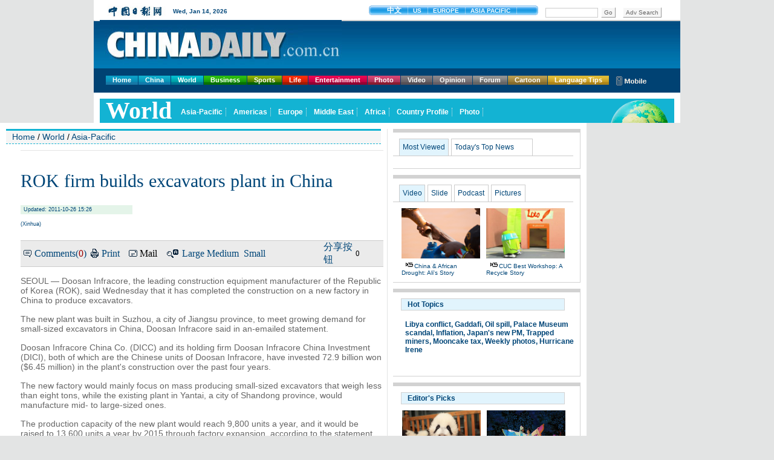

--- FILE ---
content_type: text/html
request_url: http://www.chinadaily.com.cn/world/2011-10/26/content_13981686.htm
body_size: 6005
content:
<!DOCTYPE HTML PUBLIC "-//W3C//DTD HTML 4.01 Transitional//EN"
"http://www.w3.org/TR/html4/loose.dtd">
<html>
<head><meta http-equiv="Content-Type" content="text/html; charset=UTF-8"/>
<meta http-equiv="Content-Type" content="text/html; charset=UTF-8"/>
<meta name="robots" content="all"/>
<meta name="keywords" content="Doosan Infracore,Daewoo Heavy Industries &amp; Machinery,China-ROK relations,Li Keqiang's visit to ROK,"/>
<meta name="description" content="Doosan Infracore, the leading construction equipment manufacturer of ROK, said Wednesday that it has completed the construction on a new factory in China to produce excavators."/>
<title> ROK firm builds excavators plant in China|Asia-Pacific|chinadaily.com.cn</title>
<link href="../../tplimages/17243.files/article.css" rel="stylesheet" type="text/css"/>
<link href="../../tplimages/17243.files/chnanel.css" rel="stylesheet" type="text/css"/>
<link href="../../tplimages/17243.files/layout.css" rel="stylesheet" type="text/css"/>
<link href="../../tplimages/17243.files/multimedia.css" rel="stylesheet" type="text/css"/>
<link href="../../tplimages/17243.files/popular.css" rel="stylesheet" type="text/css"/>
<script src="../../../js/cdcookie.js" type="text/javascript">
</script>
</head>
<body>
<script src="../../../js/jquery-1.4a2.min.js" type="text/javascript">
</script>

<script src="../../../js/jquery.KinSlideshow-1.1.js" type="text/javascript">
</script>

<script src="../../../js/showdiv.js" type="text/javascript">
</script>

<script language="javascript" src="../../../js/top_logo.js" type="text/javascript">
</script>

<script language="javascript" src="../../../js/tabs.js" type="text/javascript">
</script>

<script language="javascript" src="../../../js/top_menu.js" type="text/javascript">
</script>

<script language="javascript" src="../../../js/ch_top_world.js" type="text/javascript">
</script>

<div class="main">
<div class="articl950">
<div class="left630-articl">
<div class="navigation" style="border-top-width: 3px; border-bottom-width: 1px; border-top-style: solid; border-bottom-style: dashed; border-top-color:#13B3D3; border-bottom-color:#13B3D3; "><a href="../../../index.html" target="_blank" class="">Home</a>
/ <a href="../../index.html" target="_blank" class="">World</a>
 / <a href="../../asia_pacific.html" target="_blank" class="">Asia-Pacific</a>
</div>

<div class="ad" style="padding-left:10px; "><!--AdForward Begin:-->
<script type="text/javascript" src="http://chinadaily.allyes.com/main/adfshow?user=ChinaDailyNetwork|NWorld|NWorldUP600_80_1&#38;db=chinadaily&#38;border=0&#38;local=yes&#38;js=ie" charset="gb2312">
</script>

<!--AdForward End--></div>

<div class="articl">
<div id="Title_e">
<h2> ROK firm builds excavators plant in China</h2>
<h5 style="background-color:#E4F4E9; "> Updated: 2011-10-26 15:26</h5>
<h3> (<a href="http://">Xinhua</a>)</h3>

</div>

<table width="600" height="21" border="0" cellpadding="0" cellspacing="0">
<tr>
<td height="10"></td>
</tr>

<tr>
<td bgcolor="#CCCCCC" height="1"></td>
</tr>

<tr>
<td height="19" bgcolor="#EBEBEB">
<table width="590" height="19" border="0" cellpadding="0" cellspacing="0" class="a9">
<tr>
<td width="5">&#160;</td>
<td width="18"><img src="http://www.chinadaily.com.cn/world/tplimages/17243.files/icons_comment1.gif" border="0"/></td>
<td width="93"><a href="javascript:docmtend()">Comments(<span style="color:#990000;float:none" id="show_count1"></span>)</a></td>
<td width="18"><img src="http://www.chinadaily.com.cn/world/tplimages/17243.files/icons_print.gif" width="13" height="15" border="0"/></td>
<td width="45"><a href="javascript:Print()">Print</a></td>
<td width="18"><img src="http://www.chinadaily.com.cn/world/tplimages/17243.files/icon-mail.gif" width="14" height="11" border="0"/></td>
<td width="45"><a onclick="javascript:window.open ('http://app3.chinadaily.com.cn/webdev/PageRcmdToMail.shtml?url='+document.location+'&#38;title='+document.title, 'newwindow', 'height=380, width=480');">Mail</a></td>
<td width="25"><img src="http://www.chinadaily.com.cn/world/tplimages/17243.files/icon-font.gif" width="19" height="14" border="0"/></td>
<td width="234"><a href="javascript:doZoom(16)">Large</a> <a href="javascript:doZoom(14)">Medium</a>&#160; <a href="javascript:doZoom(12)">Small</a></td>
<td width="53" valign="middle"><a class="bshareDiv" href="http://www.bshare.cn/share">分享按钮</a> 

<script language="javascript" type="text/javascript" src="http://www.bshare.cn/button.js#uuid=a92f8285-36fe-4168-8f86-8e177d015e67&#38;style=999&#38;img=http%3a%2f%2fwww.chinadaily.com.cn%2f2011images%2ficon-bshare1.gif&#38;bp=bsharesync,sinaminiblog,qqmb,kaixin001,renren,qzone,sohuminiblog,neteasemb,douban,sohubai,hexunmb,twitter,facebook,myspace,linkedin,reddit,diigo,delicious&#38;lang=en&#38;logo=false&#38;h=16&#38;w=49&#38;sc=true">
</script>

 </td>
<td width="36"><span class="BSHARE_COUNT" style="font-size:13px;">0</span> </td>
</tr>
</table>
</td>
</tr>

<tr>
<td bgcolor="#CCCCCC" height="1"></td>
</tr>
</table>

<div class="articl-sub" id="Content"><!--enpproperty <date>2011-10-26 15:26:53.0</date><author></author><title>ROK firm builds excavators plant in China</title><keyword>Doosan Infracore,Daewoo Heavy Industries &amp; Machinery,China-ROK relations,Li Keqiang's visit to ROK,</keyword><subtitle></subtitle><introtitle></introtitle><siteid>1</siteid><nodeid>159070</nodeid><nodename>Asia-Pacific</nodename><nodesearchname>2@webnews</nodesearchname>/enpproperty--><!--enpcontent-->
<p>SEOUL&#160;— Doosan Infracore, the leading construction equipment manufacturer of the Republic of Korea (ROK), said Wednesday that it has completed the construction on a new factory in China to produce excavators.</p>

<p>The new plant was built in Suzhou, a city of Jiangsu province, to meet growing demand for small-sized excavators in China, Doosan Infracore said in an-emailed statement.</p>

<p>Doosan Infracore China Co. (DICC) and its holding firm Doosan Infracore China Investment (DICI), both of which are the Chinese units of Doosan Infracore, have invested 72.9 billion won ($6.45 million) in the plant's construction over the past four years.</p>

<p>The new factory would mainly focus on mass producing small-sized excavators that weigh less than eight tons, while the existing plant in Yantai, a city of Shandong province, would manufacture mid- to large-sized ones.</p>

<p>The production capacity of the new plant would reach 9,800 units a year, and it would be raised to 13,600 units a year by 2015 through factory expansion, according to the statement.</p>

<p>Doosan, formally known as Daewoo Heavy Industries &#38; Machinery, is a conglomerate company active worldwide in a wide range of industries, including construction equipment, forklifts and machine tools.</p>

<!--/enpcontent-->
</div>
</div>


<div class="ad" style="padding-left:15px; width:600px;"><!--AdForward Begin:-->
<script type="text/javascript" src="http://chinadaily.allyes.com/main/adfshow?user=ChinaDailyNetwork|NWorld|NWorldUP600_80_2&#38;db=chinadaily&#38;border=0&#38;local=yes&#38;js=ie" charset="gb2312">
</script>

<!--AdForward End--></div>

<div class="ad" style="padding-left:15px; width:600px;"><!--AdForward Begin:-->
<script type="text/javascript" src="http://chinadaily.allyes.com/main/adfshow?user=ChinaDailyNetwork|NWorld|NWorldUP600_80_3&#38;db=chinadaily&#38;border=0&#38;local=yes&#38;js=ie" charset="gb2312">
</script>

<!--AdForward End--></div>

<table>
<tr>
<td>
<script type="text/javascript" src="../../../js/jquery-1.6.js">
</script>

 

<script type="text/javascript" src="../../../js/article.comment.js">
</script>

 </td>
</tr>
</table>

<div class="ad" style="padding-left:10px; "><!--AdForward Begin:-->
<script type="text/javascript" src="http://chinadaily.allyes.com/main/adfshow?user=ChinaDailyNetwork|NWorld|NWorldUP600_80_4&#38;db=chinadaily&#38;border=0&#38;local=yes&#38;js=ie" charset="gb2312">
</script>

<!--AdForward End--></div>

<div class="ad" style="padding-left:10px; "><!--AdForward Begin:-->
<script type="text/javascript" src="http://chinadaily.allyes.com/main/adfshow?user=ChinaDailyNetwork|NWorld|NWorldUP600_80_5&#38;db=chinadaily&#38;border=0&#38;local=yes&#38;js=ie" charset="gb2312">
</script>

<!--AdForward End--></div>
</div>

<div class="right310">
<div style="BORDER-RIGHT: 1px solid #D2D2D2;BORDER-TOP: 6px solid #D2D2D2;BORDER-BOTTOM: 1px solid #D2D2D2;margin-bottom: 10px;padding-bottom: 10px;padding-top: 0px;width: 309px;">
<div id="item">
<ul id="tabBar">
<li style="width:82px;"><a class="current"><span>Most Viewed</span></a></li>

<li style="width:135px;"><a href="../../../index.html" target="_blank"><span>Today's Top News</span></a></li>
</ul>

<div class="show">
<script src="http://pub1.chinadaily.com.cn/webdig/cache/cdph.shtml?domain=18224849&#38;mb=1" type="text/javascript">
</script>
</div>

<div>
<ul>
<li><a href="../../../china/2011-10/26/content_13976188.htm" target="_blank">DPRK sets basis for stalled Six-Party Talks</a></li>

<li><a href="../../../china/2011-10/26/content_13976257.htm" target="_blank">'Inflation remains a top priority'</a></li>

<li><a href="../../../china/2011-10/25/content_13975588.htm" target="_blank">Ministry finds more illegal land grabs</a></li>

<li><a href="../25/content_13974835.htm" target="_blank">US dismantles powerful nuke bombs</a></li>

<li><a href="../../../china/2011-10/26/content_13976905.htm" target="_blank">Dialogue urged to avoid trade war</a></li>

<li><a href="../../../china/2011-10/25/content_13975367.htm" target="_blank">Wal-Mart stores reopen after scandal</a></li>

<li><a href="../../../china/2011-10/25/content_13975021.htm" target="_blank">Vice-Premier Li leaves Pyongyang</a></li>

<li><a href="../../../china/2011-10/25/content_13975938.htm" target="_blank">Wen stresses inflation control</a></li>
</ul>

</div>
</div>
</div>

<div class="ad" style="width:308px; "><!--AdForward Begin:-->
<script type="text/javascript" src="http://chinadaily.allyes.com/main/adfshow?user=ChinaDailyNetwork|NWorld|NWorldUP310_250_1&#38;db=chinadaily&#38;border=0&#38;local=yes&#38;js=ie" charset="gb2312">
</script>

 <!--AdForward End-->
</div>

<div class="box_gray" style="padding-top:0px;">
<div id="item2">
<ul id="tabBar2">
<li style="width:43px;"><a href="../../../video/index.html" class="current" target="_blank"><span>Video</span></a></li>

<li style="width:40px;"><a href="../../../slides/index.html" target="_blank"><span>Slide</span></a></li>

<li style="width:57px;"><a href="../../../listentochinadaily.html" target="_blank"><span>Podcast</span></a></li>

<li style="width:57px;"><a href="../../../photo/index.html" target="_blank"><span>Pictures</span></a></li>
</ul>

<div class="show" id="world_1">
<table width="280" border="0" align="center" cellpadding="0" cellspacing="0">
<tr>
<td width="140"><a href="../../../video/2011-10/26/content_13977387.htm" target="_blank"><img src="../../images/attachement/jpg/site1/20111026/0026b987fc5f10119c4801.jpg" border="0" width="130" height="83"/></a> 

<h3><img src="http://www.chinadaily.com.cn/2011images/icon-video1.gif"/><a href="../../../video/2011-10/26/content_13977387.htm" target="_blank">China &#38; African Drought: Ali's story</a></h3>
</td>
<td width="140"><a href="../../../video/2011-10/25/content_13968506.htm" target="_blank"><img src="../../images/attachement/jpg/site1/20111025/001ec92bc7671010510601.jpg" border="0" width="130" height="83"/></a> 

<h3><img src="http://www.chinadaily.com.cn/2011images/icon-video1.gif"/><a href="../../../video/2011-10/25/content_13968506.htm" target="_blank">CUC Best Workshop: A recycle story</a></h3>
</td>
</tr>
</table>

</div>

<div id="world_2">
<table width="280" border="0" align="center" cellpadding="0" cellspacing="0">
<tr>
<td width="140"><a href="../../../photo/2011-10/26/content_13980129.htm" target="_blank"><img src="../../images/attachement/jpg/site1/20111026/0013729e4a601011b5b203.jpg" border="0" width="130" height="83"/></a> 

<h3><img src="http://www.chinadaily.com.cn/2011images/icon-video1.gif"/><a href="../../../photo/2011-10/26/content_13980129.htm" target="_blank">World Population: 7 Billion - Childbirth</a></h3>
</td>
<td width="140"><a href="../../../slides/2011-10/23/content_13957769.htm" target="_blank"><img src="../../images/attachement/jpg/site1/20111023/f04da2db1484100e121e0b.jpg" border="0" width="130" height="83"/></a> 

<h3><img src="http://www.chinadaily.com.cn/2011images/icon-video1.gif"/><a href="../../../slides/2011-10/23/content_13957769.htm" target="_blank">Slide: Fans at Rugby World Cup final match</a></h3>
</td>
</tr>
</table>

</div>

<div id="world_3">
<ul>
<li><a href="../../../language_tips/cdaudio/2011-09/29/content_13816952.htm" target="_blank">China's tennis ace eyes next year's Olympics</a></li>

<li><a href="../../../language_tips/cdaudio/2011-09/29/content_13816947.htm" target="_blank">Foreign pilots call for better safety systems</a></li>

<li><a href="../../../language_tips/cdaudio/2011-09/29/content_13816942.htm" target="_blank">Anti-Gadhafi forces take heavy losses</a></li>

<li><a href="../../../language_tips/cdaudio/2011-09/29/content_13816937.htm" target="_blank">Rising waves of sea disputes</a></li>

<li><a href="../../../language_tips/cdaudio/2011-09/28/content_13808856.htm" target="_blank">Highway cracks after 1 month</a></li>
</ul>

</div>

<div id="world_4">
<table width="280" border="0" align="center" cellpadding="0" cellspacing="0">
<tr>
<td width="140"><a href="../../../photo/2011-10/26/content_13981634.htm" target="_blank"><img src="../../images/attachement/jpg/site1/20111026/f04da2db14841011f9d53f.jpg" border="0" width="130" height="83"/></a> 

<h3><img src="http://www.chinadaily.com.cn/world/tplimages/17243.files/icon-photo.gif"/><a href="../../../photo/2011-10/26/content_13981634.htm" target="_blank">China Fashion Week for Spring/Summer 2012</a></h3>
</td>
<td width="140"><a href="../../../photo/2011-10/25/content_13971465.htm" target="_blank"><img src="../../images/attachement/jpg/site1/20111025/0023ae5d6dc010108bf301.jpg" border="0" width="130" height="83"/></a> 

<h3><img src="http://www.chinadaily.com.cn/world/tplimages/17243.files/icon-photo.gif"/><a href="../../../photo/2011-10/25/content_13971465.htm" target="_blank">Photographer Adam Xu</a></h3>
</td>
</tr>
</table>

</div>
</div>
</div>

<div class="box_gray">
<h6>Hot Topics</h6>


<h4><a class="" title="" href="../../2011libya/libya.html" target="_blank">Libya conflict</a>, <a class="" title="" href="../../2011-08/23/content_13168294.htm" target="_blank">Gaddafi</a>, <a class="" title="" href="../../../2011-09/01/content_13582400.htm" target="_blank">Oil spill</a>, <a class="" title="" href="../../../china/2011-08/26/content_13200690.htm" target="_blank">Palace Museum scandal</a>, <a class="" title="" href="../../../china/2011-08/31/content_13351665.htm" target="_blank">Inflation</a>, <a class="" title="" href="../../2011-08/29/content_13211665.htm" target="_blank">Japan's new PM</a>,&#160;<a class="" title="" href="../../../china/2011-08/30/content_13216225.htm" target="_blank">Trapped miners</a>, <a class="" title="" href="../../../china/2011-08/29/content_13206379.htm" target="_blank">Mooncake tax</a>, <a class="" title="" href="../../../photo/weeklyphoto.html" target="_blank">Weekly photos</a>, <a class="" title="" href="../../2011-08/28/content_13204329.htm" target="_blank">Hurricane Irene</a></h4>

</div>

<div class="ad" style="width:308px; "><!--AdForward Begin:-->
<script type="text/javascript" src="http://chinadaily.allyes.com/main/adfshow?user=ChinaDailyNetwork|NWorld|NWorldUP310_250_2&#38;db=chinadaily&#38;border=0&#38;local=yes&#38;js=ie" charset="gb2312">
</script>

 <!--AdForward End-->
</div>

<div class="box_gray" style="padding-top:0px;">
<h6>Editor's Picks</h6>


<table width="280" border="0" align="center" cellpadding="0" cellspacing="0">
<tr valign="top">
<td width="140"><a href="../../../photo/2011-10/26/content_13978523.htm" target="_blank"><img src="../../images/attachement/jpg/site1/20111026/0023ae606e661011a84201.jpg" border="0" width="130" height="83"/></a> 

<h5><img src="http://www.chinadaily.com.cn/world/tplimages/17243.files/icon-photo.gif"/><a href="../../../photo/2011-10/26/content_13978523.htm" target="_blank">Pandas get health checkup in SW China</a></h5>
</td>
<td width="140"><a href="../../../photo/2011-10/26/content_13981369.htm" target="_blank"><img src="../../images/attachement/jpg/site1/20111026/001aa018f83f1011f1a215.jpg" border="0" width="130" height="83"/></a> 

<h5><img src="http://www.chinadaily.com.cn/world/tplimages/17243.files/icon-photo.gif"/><a href="../../../photo/2011-10/26/content_13981369.htm" target="_blank">DPRK opera troupe stages 'Butterfly Lovers'</a></h5>
</td>
</tr>
</table>


<table width="280" border="0" align="center" cellpadding="0" cellspacing="0">
<tr valign="top">
<td width="140"><a href="../../../photo/2011-10/26/content_13980367.htm" target="_blank"><img src="../../images/attachement/jpg/site1/20111026/0013729e4abe1011c96f11.jpg" border="0" width="130" height="83"/></a> 

<h5><img src="http://www.chinadaily.com.cn/world/tplimages/17243.files/icon-photo.gif"/><a href="../../../photo/2011-10/26/content_13980367.htm" target="_blank">Putin, Medvedev visit Stavropol farm</a></h5>
</td>
<td width="140"><a href="../../../photo/2011-10/26/content_13980129.htm" target="_blank"><img src="../../images/attachement/jpg/site1/20111026/0013729e4a601011b5b203.jpg" border="0" width="130" height="83"/></a> 

<h5><img src="http://www.chinadaily.com.cn/world/tplimages/17243.files/icon-photo.gif"/><a href="../../../photo/2011-10/26/content_13980129.htm" target="_blank">World Population: 7 Billion - Childbirth</a></h5>
</td>
</tr>
</table>


<table width="280" border="0" align="center" cellpadding="0" cellspacing="0">
<tr valign="top">
<td width="140"><a href="../../../sports/2011-10/26/content_13979685.htm" target="_blank"><img src="../../images/attachement/jpg/site1/20111026/0023ae6962091011ace123.jpg" border="0" width="130" height="83"/></a> 

<h5><img src="http://www.chinadaily.com.cn/world/tplimages/17243.files/icon-photo.gif"/><a href="../../../sports/2011-10/26/content_13979685.htm" target="_blank">Tevez fined four weeks' wages by Man City</a></h5>
</td>
<td width="140"><a href="../../../sports/2011-10/26/content_13979252.htm" target="_blank"><img src="../../images/attachement/jpg/site1/20111026/0013729ece6b1011b60105.jpg" border="0" width="130" height="83"/></a> 

<h5><img src="http://www.chinadaily.com.cn/world/tplimages/17243.files/icon-photo.gif"/><a href="../../../sports/2011-10/26/content_13979252.htm" target="_blank">Wozniacki, Kvitova, Stosur in winning starts</a></h5>
</td>
</tr>
</table>

</div>

<div class="moretop" style="width:309px; margin-top:10px;">
<h1><a href="../../top_news.html" target="_blank" class="">More World News</a>
</h1>


<h2><a href="content_13976889.htm" target="_blank">Emerging economies 'to help bail out EU'</a></h2>

<h2><a href="content_13978228.htm" target="_blank">China: US embargo against Cuba unreasonable</a></h2>

<h2><a href="content_13977892.htm" target="_blank">Republican assails Obama 'reset' with Russia</a></h2>

<h2><a href="content_13976883.htm" target="_blank">China urges Syria to fulfill reform promises</a></h2>

<h2><a href="../../../china/2011-10/26/content_13976188.htm" target="_blank">DPRK sets basis for talks</a></h2>

<h2><a href="../25/content_13975729.htm" target="_blank">Yemeni govt troops clash with protesters</a></h2>

</div>

<div class="end-r-box">
<h1 style="background-color:#13b3d3;">Specials</h1>


<table width="95%" border="0" align="center" cellpadding="0" cellspacing="0">
<tr>
<td>
<div style="width:310px; ">
<div class="end-r-box-list"><a href="../../imf/imf.html" target="_blank"><img src="../../images/attachement/jpg/site1/20110629/0013729c04950f74875907.jpg" width="140" height="90" border="0"/></a> 

<h2><a href="../../imf/imf.html" target="_blank">French Lagarde named IMF chief</a></h2>
</div>

<div class="end-r-box-list"><a href="../../2011japansummit/index.html" target="_blank"><img src="../../images/attachement/jpg/site1/20110801/f04da2db14490fa04d6e1b.jpg" width="140" height="90" border="0"/></a> 

<h2><a href="../../2011japansummit/index.html" target="_blank">Wen's Japan tour</a></h2>
</div>
</div>
</td>
</tr>
</table>

<div class="text-more" style="width:290px; "><a href="../../special_coverage.html" target="_blank" class="">more</a>
</div>
</div>

<div class="ad" style="width:308px; "><!--AdForward Begin:-->
<script type="text/javascript" src="http://chinadaily.allyes.com/main/adfshow?user=ChinaDailyNetwork|NWorld|NWorldUP310_250_3&#38;db=chinadaily&#38;border=0&#38;local=yes&#38;js=ie" charset="gb2312">
</script>

 <!--AdForward End-->
</div>

<div class="ad" style="width:308px; "><!--AdForward Begin:-->
<script type="text/javascript" src="http://chinadaily.allyes.com/main/adfshow?user=ChinaDailyNetwork|NWorld|NWorldUP310_250_4&#38;db=chinadaily&#38;border=0&#38;local=yes&#38;js=ie" charset="gb2312">
</script>

 <!--AdForward End-->
</div>

<div class="ad" style="width:308px; "><!--AdForward Begin:-->
<script type="text/javascript" src="http://chinadaily.allyes.com/main/adfshow?user=ChinaDailyNetwork|NWorld|NWorldUP310_250_5&#38;db=chinadaily&#38;border=0&#38;local=yes&#38;js=ie" charset="gb2312">
</script>

 <!--AdForward End-->
</div>
</div>
</div>
</div>

<script language="javascript" src="../../../js/foot_e.js" type="text/javascript">
</script>

<script type="text/javascript" language="javascript">
<!--
            function Print()
{
     
        var Title_e=document.all.Title_e.innerHTML;
    var Content = document.all.Content.innerHTML;


var PartI='<div align="left" style="width:800px; background-color:#ffffff;padding-left:10px; padding-bottom:10px;"><img src="http://www.chinadaily.com.cn/image_e/logo_cdcomcn_1.gif" width="410" height="55"><\/div>';

var PartIII= '<div style="width:800px;background-color:#ffffff;padding-left:10px; padding-bottom:10px; font-family:Verdana, Arial, Helvetica, sans-serif;font-size:1.5em">'+Title_e+'<\/div>';
var PartIV= '<div align="left" style="width:800px; background-color:#ffffff; padding-bottom:10px; padding-left:10px;">'+Content+'<div align="center" style="margin-top:20px;">Copyright By chinadaily.com.cn. All rights reserved<\/div><\/div>';

document.body.innerHTML =PartI+PartIII+PartIV;
window.print();

}
-->
</script>

<script type="text/javascript" language="javascript">
<!--
              function docmtend() {
document.articleformend.url.value = document.location;
document.articleformend.title.value = document.title;
document.articleformend.submit();
}
document.write("<form name=\"articleformend\" action=\"http://comment.chinadaily.com.cn/articlecmt.shtml\" target=\"_top\">");
document.write("<input type=\"hidden\" name=\"url\">");
document.write("<input type=\"hidden\" name=\"title\">");
document.write("<\/form>");
-->
</script>

<script language="JavaScript" type="text/javascript">
<!--
//<![CDATA[
function GetObj(objName){
    if(document.getElementById){
        return eval('document.getElementById("' + objName + '")');
    }else if(document.layers){
        return eval("document.layers['" + objName +"']");
    }else{
        return eval('document.all.' + objName);
    }
}
//========================= 设置字体大中小 start =============
    function doZoom(size){
        var artibody = GetObj('Content');
        if(!artibody){
            return;
        }
        var artibodyChild = artibody.childNodes;
        artibody.style.fontSize = size + 'px';
        //再对artibody div内的直接html节点设置fontSize属性
        for(var i = 0; i < artibodyChild.length; i++){
            if(artibodyChild[i].nodeType == 1){
                artibodyChild[i].style.fontSize = size + 'px';
            }
        }       
    }
//========================= 设置字体大中小 end =============
    
//]]>
  
-->
</script>

<script type="text/javascript" src="http://dict.bing.com.cn/cloudwidget/Scripts/Generated/BingTranslate_Hover_Phrase_Selection_ShowIcon.js">
</script>

<script type="text/javascript">

<!--

BingCW.Init({

   AppID:"http://www.chinadaily.com.cn/",

   MachineTranslation:true,

   WebDefinition:false,

   Disabled:false

})
-->
</script>

<!--1 SCRIPT ADDED-->
<script type="text/javascript">
    <!--
        initCookie();
    -->
</script>

<!--AdForward Begin:-->
<script type="text/javascript" src="http://chinadaily.allyes.com/main/adfshow?user=ChinaDailyNetwork|NWorld|NWorld_pop&#38;db=chinadaily&#38;border=0&#38;local=yes&#38;js=ie" charset="gb2312">
</script>

<!--AdForward End-->
</body>
</html>

--- FILE ---
content_type: text/html
request_url: http://www.chinadaily.com.cn/2011top_logo.html
body_size: 2115
content:
<!DOCTYPE HTML PUBLIC "-//W3C//DTD HTML 4.01 Transitional//EN"
"http://www.w3.org/TR/html4/loose.dtd">
<html>
<head>
<meta http-equiv="Content-Type" content="text/html; charset=UTF-8"/>
<title>www.chinadaily.com.cn</title>
<link href="38269.files/top-logo.css" rel="stylesheet" type="text/css"/>
<script type="text/javascript" language="javascript">
<!--
today=new Date()
theYear = today.getYear()
if(theYear >= 100 && theYear < 2000) theYear=theYear-100+2000

function DayArray(){
  this.length=DayArray.arguments.length
  for(var i=0;i<this.length;i++)
  this[i+1]=DayArray.arguments[i] }

function MonthArray(){
  this.length=MonthArray.arguments.length
  for(var i=0;i<this.length;i++)
  this[i+1]=MonthArray.arguments[i] }

var d=new DayArray("Sun", "Mon", "Tue", "Wed", "Thu", "Fri", "Sat")
m=new MonthArray("Jan", "Feb", "Mar", "Apr", "May", "June", "July","Aug","Sept","Oct","Nov","Dec")

function cleanword(obj){
    obj.value = "";
}
function isSpecial(ch) { 
    var special = new Array("\\","%","?","{","}",":",";","|","[","]","'","\"",",","(",")","/","@","=",">","<","!","&","*","^","-","+");
    for(i=0;i<special.length;i++) { if(ch == special[i]) {  return true;}} return false;
}

function CheckRes(s1) { 
    var res = new Array("to","bt","nt","pt","uf","ab","rt","le","allbt","allnt","st","at","between","beyond","exact","include","amb","all","range","lower","upper","tochinese","toascii","case");
    for(i=0;i<res.length;i++) {
        s2 = new RegExp("\\b"+res[i]+"\\b", "gi");
        s3 = "\\" + res[i];
        s1=s1.replace(s2, s3);
    }
    return s1;
}
function toSubmit() {
    document.google_window.submit();
}

function do_search(frmSearch) {
var strInput = frmSearch.searchText.value;
 for (i = 0; i< strInput.length; i++) {     
     if (strInput.charCodeAt(i) > 127) { 
       alert("Only English allowed in your words."); return false; 
     } 
   }
    strInput = strInput.replace(/^ +| +$/g,"");
    strInput = strInput.replace(/^. +| +.$/g,"");
    strInput = strInput.replace(/ +. +/g," ");
    if (strInput == "") {
          alert("Please input your words!");
          return false;
    }
    return true;
}
//-->
</script>

<script type="text/javascript" language="javascript">
<!--
function forumsubmit(){
        if(do_search(document.searchform)){
            document.searchform.submit();
        }
}
function accoonasubmit(c){
            document.seek1.col.value=c;
            document.seek1.submit();
}
//-->
</script>
</head>
<body>
<div class="top">
<div style="width:970px; height:33px; background-color:#FFFFFF; color:#333333;">
<table width="970" border="0" cellspacing="0" cellpadding="0">
<tr>
<td width="1" height="6"></td>
<td width="120"><img src="http://www.chinadaily.com.cn/2011images/logo-c.gif"/></td>
<td width="213">
<div class="date">
<script type="text/javascript">
<!--

document.write("<table width=120 border=0 cellspacing=0 cellpadding=0 ><tr><td width=120><strong>" + d[today.getDay()+1] + ", <\/strong>"+ m[today.getMonth()+1]+ " "+ today.getDate()+", " + theYear + " <\/td><\/tr><\/table>");
-->
</script>
</div>
</td>
<td width="121">&#160;</td>
<td width="289">
<table width="280" height="16" border="0" cellpadding="0" cellspacing="0">
<tr>
<td width="9"><img src="38269.files/top-l.jpg" width="9" height="16"/></td>
<td width="262" align="center" background="38269.files/top-m.jpg" style="background-repeat:repeat-x ;">
<div class="edition"><a href="hqzx/" target="_blank" style="font-size:12px; ">中文</a> <a href="http://usa.chinadaily.com.cn/" target="_blank">US</a> <a href="http://europe.chinadaily.com.cn" target="_blank">EUROPE</a> <a href="http://www.chinadailyapac.com/" target="_blank">ASIA PACIFIC</a></div>
</td>
<td width="9"><img src="38269.files/top-r.jpg" width="9" height="16"/></td>
</tr>
</table>
</td>
<td>
<form name="searchform" method="get" action="http://search.chinadaily.com.cn/all_en.jsp" onsubmit="return do_search(this)" target="_blank" style="margin:0px; padding:0px; ">
<table>
<tr>
<td width="227">
<table width="220" border="0" align="right" cellpadding="0" cellspacing="0">
<tr>
<td height="5" colspan="5"></td>
</tr>

<tr>
<td width="76" valign="top"><input type="text" name="searchText" class="but" size="9" onfocus="cleanword(this)"/></td>
<td width="37" valign="top"><a href="javascript:forumsubmit()" class="butn">Go</a></td>
<td width="99" valign="top"><a href="http://search.chinadaily.com.cn/" class="butn" target="_blank">Adv Search</a></td>
</tr>
</table>
</td>
</tr>
</table>
</form>
</td>
</tr>
</table>
</div>

<div class="logo">
<table width="950" height="80" border="0" align="center" cellpadding="0" cellspacing="0">
<tr>
<td width="516" rowspan="3" valign="top"><a href="http://www.chinadaily.com.cn/index.html" target="_top" atremote="1"><img src="2011images/logo-e.jpg" width="400" height="80" border="0"/></a></td>
<td width="434" height="15"></td>
</tr>

<tr>
<td><!--AdForward Begin:-->
<script type="text/javascript" src="http://chinadaily.allyes.com/main/adfshow?user=ChinaDailyNetwork|2011EHPNew|EHPNew_H435_50&#38;db=chinadaily&#38;border=0&#38;local=yes&#38;js=ie" charset="gb2312">
</script>

<!--AdForward End-->
</td>
</tr>

<tr>
<td height="15"></td>
</tr>
</table>
</div>
</div>

<div style="display:none "><!--begin 1655283-0-3-->
<!--end 1655283-0-3-->
</div>
</body>
</html>

--- FILE ---
content_type: text/html
request_url: http://www.chinadaily.com.cn/world/top_world.html
body_size: 513
content:
<!DOCTYPE HTML PUBLIC "-//W3C//DTD HTML 4.01 Transitional//EN"
"http://www.w3.org/TR/html4/loose.dtd">
<html>
<head>
<meta http-equiv="Content-Type" content="text/html; charset=UTF-8"/>
<title>World</title>
<link href="images/38971.files/ch_top_world.css" rel="stylesheet" type="text/css"/>
</head>
<body>
<div class="main">
<div class="ch_top_world">
<div class="text_world"><!--begin 1396214-0-5--><a href="./" target="_blank" class="">World</a><!--end 1396214-0-5-->
</div>

<div class="ch_menu"><!--begin 1396215-0-5--><a href="asia_pacific.html" target="_blank" class="">Asia-Pacific</a><!--end 1396215-0-5-->
<!--begin 1396216-0-5--><a href="america.html" target="_blank" class="">Americas</a><!--end 1396216-0-5-->
<!--begin 1396217-0-5--><a href="europe.html" target="_blank" class="">Europe</a><!--end 1396217-0-5-->
<!--begin 1396218-0-5--><a href="middle_east.html" target="_blank" class="">Middle East</a><!--end 1396218-0-5-->
<!--begin 1396219-0-5--><a href="africa.html" target="_blank" class="">Africa</a><!--end 1396219-0-5-->
<a href="countryprofile.html" target="_blank">Country Profile</a> <!--begin 1396220-0-5--><a href="../photo/world.html" target="_blank" class="">Photo</a><!--end 1396220-0-5-->
</div>
</div>
</div>
</body>
</html>

--- FILE ---
content_type: text/css
request_url: http://www.chinadaily.com.cn/world/tplimages/17243.files/article.css
body_size: 1440
content:
.left630-articl{
	float: left;
	width: 630px;
	border-right-width: 1px;
	border-right-style: solid;
	border-right-color: #E3E4E4;
}
.articl950{
	width: 950px;
	padding-right: 10px;
	padding-left: 10px;
}
.articl {
	width: 600px;
	padding-top: 10px;
	margin-left: 10px;
	border-top-width: 1px;
	border-top-style: solid;
	border-top-color: #E3E4E4;
	margin-bottom: 10px;
}
.articl h2{
	font-family: "Times New Roman", Times, serif;
	color: #004678;
	font-size: 30px;
	font-weight: normal;
	line-height: 30px;
	display: block;
	margin-right: 10px;
}
.articl h4{
	font-family: Arial, Helvetica, sans-serif;
	color: #004678;
	font-size: 16px;
	font-weight: bold;
	line-height: 30px;
	margin-right: 10px;
	margin-top: 10px;
}
.articl h5{
	font-family: Verdana, Arial, Helvetica, sans-serif;
	color: #004678;
	font-size: 9px;
	font-weight: normal;
	display: block;
	background-color: #E1F4FD;
	line-height: 15px;
	width: 180px;
	margin-bottom: 5px;
	padding-left: 5px;
}
.articl h6{
	font-family: Arial, Helvetica, sans-serif;
	color: #004678;
	font-size: 14px;
	font-weight: normal;
	line-height: 15px;
	margin-bottom: 5px;
	border-bottom-width: 1px;
	border-bottom-style: dashed;
	border-bottom-color: #CCCCCC;
	padding-bottom: 10px;
}

.articl-sub h1{
	font-family: Arial, Helvetica, sans-serif;
	font-size: 11px;
	line-height: 12px;
	font-weight: normal;
	background-position: center;
	margin-top: 10px;
	margin-bottom: 10px;
	margin-right: 10px;
	margin-left: 10px;
	color: #787878;
}

.articl h3{
	font-family: Verdana, Arial, Helvetica, sans-serif;
	color: #004678;
	font-size: 9px;
	font-weight: normal;
	width: 600px;
	line-height: 15px;
}
.articl-sub{}
.articl-sub h1{
	font-family: Arial, Helvetica, sans-serif;
	font-size: 11px;
	line-height: 12px;
	font-weight: normal;
	background-position: center;
	margin-top: 10px;
	margin-bottom: 10px;
	margin-right: 10px;
	margin-left: 10px;
	color: #787878;
}
.articl-sub p{font-family: Arial, Helvetica, sans-serif;
	color: #666666;
	font-size: 14px;
	font-weight: normal;
	display: block;
	margin-top: 15px;}

.article-share img{
	margin-left: 10px;
	padding-top: 1px;
	padding-bottom: 1px;
}
.article-share a{
	font-family: Verdana, Arial, Helvetica, sans-serif;
	font-size: 10px;
}
.article-share{
	width: 600px;
	border-top-width: 1px;
	border-top-style: solid;
	border-top-color: #CCCCCC;
	margin-bottom: 5px;
	border-right-style: none;
	border-left-style: none;
	border-bottom-style: solid;
	border-bottom-width: 1px;
	border-bottom-color: #CCCCCC;
	margin-top: 5px;
	background-color: #EBEBEB;
	padding: 0px;
}
.comment{
	width: 590px;
	font-family: Verdana, Arial, Helvetica, sans-serif;
	font-size: 12px;
	border-top-width: 1px;
	border-bottom-width: 1px;
	border-top-style: dashed;
	border-bottom-style: dashed;
	border-top-color: #CCCCCC;
	border-bottom-color: #CCCCCC;
	margin-bottom: 20px;
	padding-top: 2px;
	padding-bottom: 10px;
	margin-left: 20px;
	margin-top: 10px;
}
.comment h1{
	font-family: Verdana, Arial, Helvetica, sans-serif;
	color: #666666;
	font-size: 12px;
	font-weight: normal;
	line-height: 30px;
	display: block;
	margin-right: 10px;
}
.comment-list{
	font-family: Verdana, Arial, Helvetica, sans-serif;
	font-size: 12px;
	border-top-width: 1px;
	border-top-style: dashed;
	border-top-color: #CCCCCC;
	padding-top: 10px;
	padding-bottom: 10px;
	margin-bottom: 15px;
	width: 600px;
}.comment-list-l{
	float: left;
	margin-right: 20px;
	width: 58px;
	display: inline-block;
}
.comment-list-r{
	font-family: Verdana, Arial, Helvetica, sans-serif;
	font-size: 12px;
	width: 500px;
}
.comment-list-r h2{
	font-family: Verdana, Arial, Helvetica, sans-serif;
	font-size: 10px;
	float: right;
	font-weight: normal;
	margin-top: 10px;
}.comment-list-r p{
	font-family: Verdana, Arial, Helvetica, sans-serif;
	font-size: 12px;
}
.comment-list-fon{
	font-family: Verdana, Arial, Helvetica, sans-serif;
	font-size: 10px;
	text-align: right;
	margin-top: 20px;
}p {
	margin: 0px;
	padding: 0px;
}
.right310 {
	float: right;
	width: 310px;
}
.l-170{
	float: left;
	width: 150px;
	margin-right: 10px;
}
.r-170{
	width: 150px;
	float: left;
}
.relate {
	border-top-width: 5px;
	border-top-style: solid;
	border-top-color: #CCCCCC;
	margin-right: 10px;
	margin-left: 10px;
	border-right-width: 1px;
	border-bottom-width: 1px;
	border-left-width: 1px;
	border-right-style: solid;
	border-bottom-style: solid;
	border-left-style: solid;
	border-right-color: #CCCCCC;
	border-bottom-color: #CCCCCC;
	border-left-color: #CCCCCC;
	margin-bottom: 10px;
	width: 600px;
}
.relate h1{
	font-family: Verdana, Arial, Helvetica, sans-serif;
	font-size: 12px;
	color: #FFFFFF;
	margin-bottom: 10px;
	line-height: 20px;
	background-color: #CCCCCC;
	text-align: left;
	display: block;
	width: 130px;
	text-indent: 10px;
}

.relate h5{
	font-family: Arial, Helvetica, sans-serif;
	font-size: 12px;
	font-weight: normal;
	border-top-width: 1px;
	border-top-style: dashed;
	border-top-color: #CCCCCC;
	margin-bottom: 2px;
	padding-top: 2px;
	margin-right: 10px;
	background-position: left;
	padding-left: 2px;
	margin-top: 5px;
	margin-left: 10px;
}
.relate h2{
	font-family: Arial, Helvetica, sans-serif;
	font-size: 12px;
	color: #004678;
	line-height: 15px;
	font-weight: normal;
	padding-right: 10px;
	padding-left: 10px;

}
.end-r-box  {
	margin-bottom: 10px;
	padding-top: 0px;
	width: 308px;
	border: 1px solid #CCCCCC;
}
.end-r-box  h1{
	width: 308px;
	font-family: Arial, Helvetica, sans-serif;
	font-size: 12px;
	font-weight: bold;
	color: #FFFFFF;
	line-height: 16px;
	text-indent: 10px;
}
.end-r-box-list {
	width: 140px;
	float: left;
	margin-left: 10px;
	}
.end-r-box-list h1{
	font-family: "Times New Roman", Times, serif;
	font-size: 16px;
	font-weight: bold;
	color: #FFFFFF;
	background-color: #004678;
	line-height: 27px;
	text-indent: 5px;
}
.end-r-box-list h2{
	font-family: Arial, Helvetica, sans-serif;
	font-size: 12px;
	color: #004678;
	padding-right: 5px;
	padding-left: 5px;
	font-weight: normal;
	margin-top: 5px;
}
.end-r-box-list p{
	font-family: Arial, Helvetica, sans-serif;
	font-size: 12px;
	font-weight: normal;
	color: #004678;
	margin-top: 10px;
	margin-bottom: 10px;
	padding-right: 5px;
	padding-left: 5px;
}
.end-r-box-list img{
	border-bottom-width: 5px;
	border-bottom-style: solid;
	border-bottom-color: #FFFFFF;
	margin-top: 10px;
	height: 90px;
}
.navigation {
	font-family: Arial, Helvetica, sans-serif;
	font-size: 14px;
	font-weight: normal;
	margin-bottom: 10px;
	background-color: #F5F5F5;
	text-indent: 10px;
	width: 620px;
	padding-top: 2px;
	padding-bottom: 3px;
}


--- FILE ---
content_type: text/css
request_url: http://www.chinadaily.com.cn/world/tplimages/17243.files/layout.css
body_size: 7438
content:
#mainNav {width: 970px;background: #004273;font-size: 11px;font-weight: bold;height: 40px;}
#mainNav .mhover {background-repeat: no-repeat;}
.menu {padding-top: 12px;padding-left: 20px;}
.menu li {float: left;display:block;position: relative;z-index:9999;}
.subMenu {display: none;position: absolute;top: 15px;width: 113px;left: 0px;}
.menu a{display: inline;padding-right: 11px;padding-left:11px;margin-right: 1px;float:left;text-align: center;color:#fff;height:15px;line-height:15px;}
.menu a.b-home {background: url(http://www.chinadaily.com.cn/2011images/home-a.gif);}
.menu a.b-china {background: url(http://www.chinadaily.com.cn/2011images/china-a.gif);}
.menu a.b-world {background: url(http://www.chinadaily.com.cn/2011images/world-a.gif);}
.menu a.b-business {background: url(http://www.chinadaily.com.cn/2011images/business-a.gif);}
.menu a.b-sport {background: url(http://www.chinadaily.com.cn/2011images/sport-a.gif);}
.menu a.b-culture {background: url(http://www.chinadaily.com.cn/2011images/culture-a.gif);}
.menu a.b-showbiz {background: url(http://www.chinadaily.com.cn/2011images/showbiz-a.gif);}
.menu a.b-photo {background: url(http://www.chinadaily.com.cn/2011images/photo-a.gif);}
.menu a.b-video {background: url(http://www.chinadaily.com.cn/2011images/video-a.gif);}
.menu a.b-opinion {background: url(http://www.chinadaily.com.cn/2011images/opinion-a.gif);}
.menu a.b-froum {background: url(http://www.chinadaily.com.cn/2011images/forum-a.gif);}
.menu a.b-cartoon {background: url(http://www.chinadaily.com.cn/2011images/cartoon-a.gif);}
.menu a.b-tip {background: url(http://www.chinadaily.com.cn/2011images/tips-a.gif);}
.subMenu li{position: relative;filter:Alpha(opacity=85);background: #004273;height: 20px;border-bottom:1px solid #fff;}
.subMenu a {padding: 0px;background: #004273;line-height: 19px;color: #fff;float:none;width: 113px;display: block; font-weight:normal;}
.subMenu a:hover {height: 19px;background: #054E70;}
.mainHover {background-repeat: no-repeat;background-position: center top;}
.subMenu  li  {background-image: none;}
/*menu_over*/
/*top layout start*/
body{background:#e3e4e4;}
.toptip-ins,.top-bottom{width:970px;clear:both;overflow:auto;}
.top-bottom{background:url(http://www.chinadaily.com.cn/2011images/top-bg.gif) repeat-x;}
.toptip-ins{height:33px;background:#fff;border-bottom:2px solid #cdc9c6;}
.topb-pics img.floatlft{display:inline;margin-left:10px;}
.topb-pics span.floatrgt{display:inline;margin:13px 10px 0 0;}
.ver-lne,.ver-lne span,.ver-lne div.ver-ins,.ver-lne div.ver-ins a{float:left;height:16px;font-size:10px;font-weight:bold;line-height:16px;color:#fff;}
.ver-lne span{width:9px;text-indent:-9999px;}
.ver-lft{background:url(http://www.chinadaily.com.cn/2011images/top-l.jpg);}
.ver-rgt{background:url(http://www.chinadaily.com.cn/2011images/top-r.jpg);}
.ver-ins{background:url(http://www.chinadaily.com.cn/2011images/top-m.jpg);padding-right:18px;}
.ver-lne{display:inline;margin:10px 0 0 225px;}
.ver-lne div.ver-ins a.font12{font-size:12px;}
.ver-lne div.ver-ins a{padding:0 10px;background:url(http://www.chinadaily.com.cn/2011images/dashedlne-v.gif) no-repeat right 0;}
.toptip-ins span.floatlft img,.searchbox input,.searchbox a{float:left;}
.searchbox{float:right;display:inline;margin-right:15px;}
.toptip-ins span.floatlft b.floatlft{display:inline;margin:12px 0 0 10px;font-size:10px;color:#00468d;}
.searchbox input.inputbox{border:1px solid #dcdcdc;width:83px;height:14px;padding:0 1px;background:#fff;}
.searchbox a,.searchbox input{margin:8px 0 0 5px;}
.searchbox input{margin-top:10px;}
.searchbox a{padding:2px 5px;line-height:12px;background:#f6f6f6;font-size:10px;color:#666;border-left:1px solid #fff;border-top:1px solid #fff;border-right:1px solid #999;border-bottom:1px solid #999;}
.searchbox a:hover{background:#cbcbcb;border-top-color:#989898;border-left-color:#989898;border-right-color:#fff;border-bottom-color:#fff;}
/*top layout end*/
/*head line start*/
.headline-box{float:left;width:100%;}
.headline-box li{background:url(http://www.chinadaily.com.cn/2011images/dashedlne.gif) repeat-x 0 bottom;padding-bottom:10px;margin-bottom:5px;}
.headline-box li div{margin-top:10px;color:#212121;}
/*head line end*/
/*item css start*/
.item-tit{float:left;width:100%;border-top:5px solid #00a6c4;}
.item-tit dd h2{font-weight:bold;font-size:21px;line-height:28px;}
.item-tit dd h3{font-weight:bold;font-size:15px;line-height:18px;}
.hei360{height:360px;}
.item-ins li{border-bottom:1px dashed #dbdbdb;float:left;width:100%;padding-bottom:10px;}
.item-ins li p{padding:8px 0 0;margin:0;line-height:18px;color:#666;}
.item-ins li.istop{border-color:#999;}
.item-ins li h3{padding-top:8px;}
.item-ins li h3.small-arial{font-family:Arial,Helvetica,sans-serif; font-size:10px; font-weight:400; color:#333333;padding-top:3px;}
.more{float:right;margin-top:5px;font-size:10px;display:inline;margin-right:10px;}
.item-ins li.istop p{font-size:10px;padding-top:10px;color:#333;}
.itemwid{width:309px;overflow:hidden;}
.padbot{padding-bottom:10px;}
.wid300{width:300px;}
.bor-blue,.bor-gray,.bor-red,.bor-green,.bor-lightgreen,.bor-darkred{border:1px dashed #89d9e9;border-left:none;border-top:none;overflow:auto;}
.bor-gray{border-color:#cfcccd;}
.bor-red{border-color:#f282a7;}
.bor-green{border-color:#94d68e;}
.bor-lightgreen{border-color:#76a100;}
.bor-darkred{border-color:#cf8d81;}
.Cor-china dd h2 a{color:#00a6c4;}
.Cor-china dd h2 a:hover{color:#0091c5;}
.Cor-opinion{border-color:#9e989b;}
.Cor-opinion dd h2 a{color:#9e989b;}
.Cor-opinion dd h2 a:hover{color:#666;}
.Cor-entertain{border-color:#e5054f;}
.Cor-entertain dd h2 a{color:#e50570;}
.Cor-entertain dd h2 a:hover{color:#af0131;}
.Cor-business{border-color:#28ad1d;}
.Cor-business dd h2 a{color:#28ad1d;}
.Cor-business dd h2 a:hover{color:#127500;}
.Cor-sport{border-color:#76a100;}
.Cor-sport dd h2 a{color:#76a100;}
.Cor-sport dd h2 a:hover{color:#486400;}
.Cor-life{border-color:#9e1b03;}
.Cor-life dd h2 a{color:#9e1b03;}
.Cor-life dd h2 a:hover{color:#a81a00;}
.Cor-old dd h2 a{color:#004678;}
.Cor-old dd h2 a:hover{color:#34b3ef;}
.bggray{background:#e6e5e5;}
.bggray dd a{padding-left:10px;}
/*item css end*/
/*main css start*/
.mainbox,.footer-zx{width:970px;background:#fff;clear:both;overflow:hidden;}
.main-left,.focusbox,.mainlft-lft,.weatherbox,.main-middle{float:left;width:470px;display:inline;overflow:hidden;}
.mainlft-lft,.adsbox,.main-middle,.main-middle{width:310px;}
.headlftbor{border-left:1px solid #ccc;width:300px;padding-left:9px;}
.mart10,.mainlft-lft,.mainlft-rgt{margin-top:10px;}
.main-left{margin:10px 0 0 10px;}
.focusbox{height:300px;overflow:hidden;visibility:hidden; line-height:25px;}
.bor-item{border:1px solid #cfcccd;padding:5px 0;border-left:none;border-top-width:5px;}
.weatherbox{width:309px;padding:5px 0;}
.main-middle{margin-left:10px;}
.menu0 li{float:left;display:inline;margin-left:5px;line-height:27px;padding:0 5px;background:#fff;border:1px solid #ccc;border-bottom:none;cursor:pointer;}
.menu0 li a{color:#2e46a5;}
.menu0 li.hover{background:#e1f4fd;}
.menu0,.main0{float:left;width:300px;}
.menu0{border-bottom:1px solid #ccc;}
.main0{margin-top:10px;}
.news-lst{padding-bottom:10px;}
.news-lst li{clear:both;}
.news-lst li,.lst-agencies li{background:url(http://www.chinadaily.com.cn/2011images/icon-point1.gif) no-repeat 5px 5px;margin-top:2px;line-height:15px;}
.news-lst li a{padding-left:15px;}
.metrolst li a{float:left;width:120px;}
.metrolst li{border-top:1px dashed #ccc;background-color:#fff;float:left;width:100%;padding:10px 0;margin:0;}
.metrolst2 li{background-position:5px 15px;}
.main0 ul{display:none;}
.main0 ul.block{display:block;}
.pics-lst li{float:left;width:130px;overflow:hidden;display:inline;margin:0 7px 0 10px;}
.pics-lst li a.floatlft img{width:130px;height:83px;}
.pics-lst li a.floatlft,.pics-lst li span.floatlft{width:100%;font-size:10px;}
.pics-lst li span.floatlft{margin-top:5px;}

.mainlft-rgt{float:right;width:150px;overflow:hidden;}
.mainl-ritem{float:left;width:100%;background:#e1f4fd;margin-bottom:10px;}
.mainl-ritem h3,.mainl-ritem p{margin:0 auto;width:140px;margin-top:10px;}
.mainl-ritem h3{font-weight:bold;font-size:16px;font-family:Arial;line-height:21px;}
.mainl-ritem a.floatlft{margin-top:10px;}
.mainl-ritem a.floatlft img{width:150px;}

.mainl-ritem.china {background-color:#13b3d3;color:#ffffff;}
.mainl-ritem.china h3,.mainl-ritem.china p{color:#fff;}
.mainl-ritem.china a{color:#ffffff; text-decoration:none;} .mainl-ritem.china a:hover{color:#6A1000; text-decoration:none;}

.mainl-ritem.business {background-color:#28AD1D;color:#ffffff;}
.mainl-ritem.business h3,.mainl-ritem.business p{color:#fff;}
.mainl-ritem.business a{color:#ffffff; text-decoration:none;} .mainl-ritem.business a:hover{color:#6A1000; text-decoration:none;}

.mainl-ritem.libusiness {background-color:#E4F4E9;color:#004678;}
.mainl-ritem.libusiness h3,.mainl-ritem.libusiness p{color:#004678;}
.mainl-ritem.libusiness a{color:#004678; text-decoration:none;} .mainl-ritem.libusiness a:hover{color:#34B3EF; text-decoration:none;}
.mainl-ritem.libusiness h4{margin:5px 5px -5px 5px;}.mainl-ritem.libusiness h4 a{color:#28AD1D; text-decoration:none;}.mainl-ritem.libusiness h4 a:hover{color:#34B3EF; text-decoration:none;}

.mainl-ritem.opinion {background-color:#9E989B;color:#ffffff;}
.mainl-ritem.opinion h3,.mainl-ritem.opinion p{color:#fff;}
.mainl-ritem.opinion a{color:#ffffff; text-decoration:none;} .mainl-ritem.opinion a:hover{color:#6A1000; text-decoration:none;}

.mainl-ritem.sport {background-color:#76A100;color:#ffffff;}
.mainl-ritem.sport h3,.mainl-ritem.opinion p{color:#fff;}
.mainl-ritem.sport a{color:#ffffff; text-decoration:none;} .mainl-ritem.sport a:hover{color:#6A1000; text-decoration:none;}

.bornone{border:none;}
.columborblue{border:1px solid #004678;border-left:none;border-top:none;}
.bgblue{background:#004678;}
.bgblue-light{background:#13b3d3;}
.bggreen-light{background:#28AD1D;}
.titmetro  dd,.covertit  dd{font-family: "Times New Roman", Times, serif;font-size:16px;line-height:27px;font-weight: bold;}
.titmetro  dd{color:#fff;padding-left:10px;}
.covertit  dd{color:#004678;line-height:20px;}
.fontstyle a{line-height:21px;color:#fff;font-weight:bold;font-size:16px;padding-left:10px;}
.columnist{float:left;width:149px;}
.colum-ins{float:left;width:139px;}
.colum-ins li{padding:10px 0;overflow:auto;}
.colum-ins li a.floatlft img{width:65px;height:42px;}
.imgbor{border:1px solid #ccc;}
.colum-ins li a.floatrgt{width:62px;font-weight:bold;line-height:21px;}
.bd-dashed li,.colum-ins li,.desc-colum,.newspaper-lst li,.bdt-dashed{border-top:1px dashed #ccc;}
.bd-dashed li{padding:10px 0;background-position:5px 17px;}
.newspaper-lst li{line-height:22px;font-weight:bold;}
.newspaper-lst li a{padding-left:5px;}
.cor666{color:#666;}
.desc-colum{float:left;width:129px;padding:5px;background:#eaeaea;margin-top:15px;}
.little-ico{float:left;width:100%;}
.little-ico span{float:left;display:inline;margin:5px 0 0 5px;white-space:nowrap;font-size:11px;background:url(http://www.chinadaily.com.cn/2011images/icon-point3.gif) no-repeat 0 6px;min-width:85px;width:expression( document.body.clientWidth < 85 ? "85px" : "auto" );}
.little-ico span a{padding-left:6px;}
.mart5{margin-top:5px;}
.main-right{float:right;width:150px;display:inline;margin:10px 10px 0 0;overflow:hidden;}
.hei5{height:5px;overflow:hidden;}
.mainrgt-item{float:left;width:100%;}
.mainrgt-itemins,.icos-lst{float:left;width:134px;padding:5px 7px;border:1px solid #004678;overflow:hidden;}.mainrgt-itemins.kale{border:1px solid #13B3D3;}
.mainrgt-itemins a{padding-bottom:5px;}
.news-lst li.bigtit{font-family:Arial;font-weight:bold;font-size:14px;background:#eff9fe;padding:10px 5px;border-bottom:1px dashed #ccc;margin-bottom:5px;}
.news-lst li.bigtit a{padding:0;}
.titlebox2{line-height:21px;text-align:center;}
.titlebox2 span{padding-left:10px;font-weight:bold;color:#fff;font-size:14px;font-family:Arial;}
.wid299{width:299px;}
.wid290{width:290px;}
.char-lst{float:left;width:100%;}
.char-lst a{float:left;width:62px;font-size:9px;font-weight:bold;display:inline;margin-left:5px;}
.mainrgt-item-bor{float:left;width:124px;padding:10px 5px;border-bottom:1px dashed #ccc;background:#eff9fe;}
.mainrgt-item-bor h4{font-weight:bold;}
.mainrgt-item-bor p{margin-top:5px;font-size:11px;color:gray;}
.bgyellow{background:#fef9e9;}
.news-lst li a span,.lst-agencies li a span{float:left;cursor:pointer;width:128px;display:inline;margin-left:15px;font-weight:bold;}
.lst-agencies li a span{font-weight:normal;width:285px;float:right;}
.lst-agencies li{margin-top:10px;}
.icos-lst li{float:left;width:54px;display:inline;margin:5px 0 0 5px;}
.icos-lst li a{float:left;width:100%;font-size:9px;text-align:center;}
#dem{height:125px;overflow:hidden;}
.sliderpos{position:relative;overflow:hidden;}
/*main css end*/
/*body slider start*/
#rotation{clear:both;display:none;}
#main-feature-col-1 {width:309px;height:330px;/*height:440px; */display:inline;}
#main-feature {clear:both; position:absolute;top:24px;left:0; z-index:550; }
#main-preloader { position:absolute; z-index:999; width:200px; height:200px; display:none; }
#main-feature .main-feature-holder { width:309px; /*height:440px;*/ height:330px;}
#main-feature .feature-wrapper { position:relative; width:309px;/*height:440px;*/ height:330px; overflow:hidden;  }
#main-feature .feature-wrapper .display-holder {width:9500px; position:relative; /*height:440px;*/ height:330px; background:url("http://www.chinadaily.com.cn/opinion/images/28949.files/interactiveBg.jpg");}
#main-feature .feature-wrapper .item { width:309px; height:330px; float:left; /*background-color:#fff;*/ overflow:hidden; position:relative;}
#main-feature .feature-wrapper .item .credit { color:#000; font-size:9px; text-align:right; padding:0 4px 0 0 }
#main-feature .feature-wrapper .item .img-title { padding:3px 0 0 0; text-align:center }
#main-feature .feature-wrapper .item .body-content { font-size:13px; color:#000; text-align:center; padding:10px 12px 15px 12px }
#main-feature img.main-image{display:block; margin: 0 auto;}
#main-feature a { color:#000; }
#main-feature .body-content a { color:#000; text-decoration:underline; }
#main-feature .body-content a:hover { color:#000; } 
#main-feature .featuretext_sibling { height:0; }
#main-feature .hover .featuretext_sibling { height:auto; }
#main-feature .featuretext { height:auto; position:relative; }
#main-feature .hover .featuretext { display:none; }
#main-feature .mainfeature_pagination { -moz-user-select:none; cursor:pointer; position:absolute; left:0; bottom:0px; text-align:center;width:309px; height:20px; padding-bottom:0px; padding-left:0px; z-index:400; }
#main-feature .mainfeature_pagination a { color:#000 !important;}
#main-feature .mainfeature_pagination .featurenav { cursor:pointer;  color:#fff; position:relative; float:left; display:inline; display:block;width:19px;height:20px;background:url("http://www.chinadaily.com.cn/opinion/images/28949.files/interactiveMenuPasive.png") no-repeat;font:10px "Trebuchet MS", Trebuchet, sans-serif;padding-top:5px;color:#000;}
#main-feature .mainfeature_pagination .featurenav:hover{ cursor:pointer; color:#808080; }
#main-feature .mainfeature_pagination .current {width:21px;height:20px;background-image:url("http://www.chinadaily.com.cn/opinion/images/28949.files/interactiveMenuActive.png") !important;background-repeat:no-repeat;margin:0px;padding:0px;font:10px "Trebuchet MS", Trebuchet, sans-serif;color:#fff;padding-top:5px;}
#main-feature .mainfeature_pagination .borderstop { position:absolute; left:19px; top:1px; height:30px; width:1px; /*overflow:hidden;*/ visibility:hidden; }
#main-feature .mainfeature_pagination .current .borderstop { visibility:visible; }
#main-feature .mainfeature_pagination .arrowtop { position:absolute; width:19px; height:10px; /*overflow:hidden;*/ top:-7px; left:0; visibility:hidden;} 
#main-feature .vid_holder{ position:relative; z-index:1; background:#000; display:none;}
#main-feature .video_overlay_square{} 
#main-feature .vid_holder object{display:block; margin: 0 auto;}
#main-feature .mainfeature_pagination .current .arrowtop { display:none; }
#main-feature .mainfeature_pagination .mainfeature_popup { /*display:none;*/ }
#main-feature .mainfeature_pagination .hover .mainfeature_popup { /*display:none;*/ }
#main-feature .mainfeature_pagination .current .mainfeature_popup { /*display:none;*/ }
#main-feature .mainfeature_pagination .popup_arrow { display:none; }
#main-feature .mainfeature_pagination  .mainfeature_popup{position:absolute; bottom:26px; width:224px; border:1px solid #62615A ; background:#363636; left:0px;display:none; padding:8px 0 ; color:#FFF;}
#main-feature .mainfeature_pagination .hover .mainfeature_popup{ display:block;}
#main-feature .mainfeature_pagination .hover .mainfeature_popup .title{ font-weight:bold; font-size:11px; font-family:Arial, Helvetica, sans-serif;}
#main-feature .mainfeature_pagination .hover .mainfeature_popup .summary{ font-family:Arial, Helvetica, sans-serif;}
#main-feature .mainfeature_pagination .current .mainfeature_popup{ display:none;}
#main-feature .content { text-align:center; padding:15px 0 26px; position:absolute; bottom:11px; width:309px; left:12px; }
#main-feature .customtext { font-size:11px; color:#000; padding:11px 10px 10px; position:relative; }
#main-feature .customtext a { color:#000; text-decoration:underline; }
#main-feature .customtext a:hover { color:#000; }
#main-feature .nop { position:relative; float:left; display:inline; width:15px; height:20px; overflow:hidden; z-index:500; margin:0;}
#main-feature .nopr { position:relative; float:left; display:inline; width:6px; height:20px; overflow:hidden; z-index:500; margin:0;}
#main-feature .prev { position:relative; float:left; display:inline; width:86px; height:20px; overflow:hidden; z-index:500; margin:0;}
#main-feature .next { position:relative; float:left; display:inline; width:48px; height:20px; overflow:hidden; z-index:500; margin:0;}
#main-feature .pause { position:relative; float:left; display:inline; width:48px; height:20px; overflow:hidden; z-index:500; margin:0;}
#main-feature .play {  position:relative; float:left; display:none; width:48px; height:20px; overflow:hidden; z-index:500; margin:0; }
#main-feature .item .hdr {margin:0px;padding:0px;width:309px;height:200px;overflow:hidden;}
#main-feature .item  h3 {margin:0px;padding:0px;padding-top:7px;font-family: "Trebuchet MS", Trebuchet, sans-serif;font-size:20px;text-transform:uppercase;color:#1c4fab;font-weight:bold;text-align:left;margin-left:13px;display:inline;}
#main-feature .item  h3 span {/*padding-bottom:5px;border-bottom:1px #616161 Solid;*/}
#main-feature .item  h3 span a {color:#1c4fab !important;font-family: "Book Antiqua", Trebuchet, sans-serif !important;text-decoration:underline !important;font-size:19px !important;}
#main-feature .item  p {/*width:325px;*/width:280px;margin:0px auto;padding-top: 7px;font-family:Arial;font-size:12px;color:#010101;}
#main-feature .item  img.btnRead {border:0px;}
#main-feature .item  .hdr {margin:0px;padding:0px;width:309px;height:177px;overflow:hidden;}
#main-feature .item .interactiveText {margin:0px;padding:0px;width:309px;/*height:177px;*/height:127px;}
/*body slider end*/
/*footer css start*/
.footer-zx{background:#f8f8f8;overflow:auto;padding-bottom:15px;}
.footer-zx dl{float:left;display:inline;margin:10px 0 0 35px;width:125px;font-family: Verdana, Arial, Helvetica, sans-serif;height:185px;}
.infobox,.footer-zx dl,.partnersbox{font-size:10px;}
.infobox a,.footer-zx dl dt{font-weight:bold;}
.footer-zx dl dt{line-height:18px;}
.footer-zx dl dd{line-height:18px;}
.partnersbox{width:930px;padding:20px;color:#004678;line-height:16px;font-weight:bold;}
.foot-info{font-weight:normal;color:#999;}
/*footer css end*/
/*top china*/
.main {width:970px;background:white;padding-top:10px;overflow:auto;}
.ch_menu {margin-top:12px;}
.ch_menu a{font-family: Verdana, Arial, Helvetica, sans-serif;color:#fff;padding:0 6px;font-weight:bold;line-height:20px;height:20px;margin-right:3px;border-right:1px dotted #E3E4E4;white-space:nowrap;float:left;}
.ch_menu a:hover {color: #BBE9FF;}
.ch_menu h3{height:22px;font-size:9px;color:#fff;margin-top:5px;}
.ch_top_china,.text_china{font-family:"Times New Roman",Times,serif;}
.ch_top_china {width:950px;background:url(http://www.chinadaily.com.cn/2011images/china-logo.gif) no-repeat right 0 #00A6C4;height:40px;overflow:hidden;}
.text_china{font-size:40px;font-weight:bold;text-transform:capitalize;color:#fff;height:40px;text-indent:10px;float:left;background-color:#00A6C4;padding-right: 10px;line-height:40px;}
.text_china a{color:#fff;}
.text_china a:hover {color:#53ccea;}
/*top world*/
.ch_top_world,.text_world{font-family:"Times New Roman",Times,serif;}
.ch_top_world {width:950px;background:url(http://www.chinadaily.com.cn/2011images/world-logo.gif) no-repeat right 0 #13B3D3;height:40px;overflow:hidden;}
.text_world{font-size:40px;font-weight:bold;text-transform:capitalize;color:#fff;height:40px;text-indent:10px;float:left;background-color:#13B3D3;padding-right: 10px;line-height:40px;}
.text_world a{color:#fff;}
.text_world a:hover {color:#BBE9FF;}

/*top regional*/
.ch_top_regional,.text_regional{font-family:"Times New Roman",Times,serif;}
.ch_top_regional {width:950px;background:url(http://www.chinadaily.com.cn/2011images/regional-logo.gif) no-repeat right 0 #13B3D3;height:40px;overflow:hidden;}
.text_regional{font-size:40px;font-weight:bold;text-transform:capitalize;color:#fff;height:40px;text-indent:10px;float:left;background-color:#13B3D3;padding-right: 10px;line-height:40px;}
.text_regional a{color:#fff;}
.text_regional a:hover {color:#0D7B93;}

/*top metro*/
.ch_top_metro,.text_metro{font-family:"Times New Roman",Times,serif;}
.ch_top_metro {width:950px;background:url(http://www.chinadaily.com.cn/2011images/metro-logo.gif) no-repeat right 0 #13B3D3;height:40px;overflow:hidden;}
.text_metro{font-size:40px;font-weight:bold;text-transform:capitalize;color:#fff;height:40px;text-indent:10px;float:left;background-color:#13B3D3;padding-right: 10px;line-height:40px;}
.text_metro a{color:#fff;}
.text_metro a:hover {color:#0D7B93; }  

/*top business*/
.ch_top_business,.text_business{font-family:"Times New Roman",Times,serif;}
.ch_top_business {width:950px;background:url(http://www.chinadaily.com.cn/2011images/business-logo.gif) no-repeat right 0 #28AD1D;height:40px;overflow:hidden;}
.text_business{font-size:40px;font-weight:bold;text-transform:capitalize;color:#fff;height:40px;text-indent:10px;float:left;background-color:#28AD1D;padding-right: 10px;line-height:40px;}
.text_business a{color:#fff;}
.text_business a:hover {color:#87E052;}      
                                                                                          
/*top opinion*/
.ch_top_opinion,.text_opinion{font-family:"Times New Roman",Times,serif;}
.ch_top_opinion {width:950px;background:url(http://www.chinadaily.com.cn/2011images/opinion-logo.gif) no-repeat right 0 #746F71;height:40px;overflow:hidden;}
.text_opinion{font-size:40px;font-weight:bold;text-transform:capitalize;color:#fff;height:40px;text-indent:10px;float:left;background-color:#746F71;padding-right: 10px;line-height:40px;}
.text_opinion a{color:#fff;}
.text_opinion a:hover {color:#999999;}
.ch_top_opinion .ch_menu a{font-size:10px;-webkit-text-size-adjust:none;!important}

/*top sport*/
.ch_top_sport,.text_sport{font-family:"Times New Roman",Times,serif;}
.ch_top_sport {width:950px;background:url(http://www.chinadaily.com.cn/2011images/sport-logo.gif) no-repeat right 0 #76A100;height:40px;overflow:hidden;}
.text_sport{font-size:40px;font-weight:bold;text-transform:capitalize;color:#fff;height:40px;text-indent:10px;float:left;background-color:#76A100;padding-right: 10px;line-height:40px;}
.text_sport a{color:#fff;}
.text_sport a:hover {color:#9EDB00;}
 
/*content*/
.main-ins{width:950px;background:url(../images/bg/contlne.gif) repeat-y 630px 0;overflow:auto;}
.mainins-lft{float:left;width:620px;}
.mainins-rgt{float:right;width:310px;}
.breadcrumbbox{border-top:2px solid #13b3d3;background:#f5f5f5;border-bottom:1px dashed #13b3d3;}
.breadcrumbbox span{line-height:21px;padding-left:10px;font-size:14px;color:#004678;}
.breadcrumbbox span a{color:#004678;}
.cont-ads,.contentbox,.cont-ins{width:600px; float:left;}
.cont-ins{margin-top:10px; clear:both;}
.cont-ins p{color:#666;font-size:14px;display:block;margin-top:15px;}
.cont-ads{padding:10px 0;border-bottom:1px solid #e3e4e4;}
.titlebox{float:left;width:100%;margin:10px 0;font-family:"Times New Roman",Times,serif;color:#004678;font-size:20px;}
h1.titlebox{text-align:left; font-size:30px; clear:both;}
.timebox{background:#e4f4e9;color:#004678;font-size:9px;line-height:15px;width:180px;margin-bottom:5px;padding-left:5px; clear:both;}
.authorbox{float:left;font-family:Verdana, Arial, Helvetica, sans-serif;color:#004678;font-size:9px;width:100%;line-height:15px;}
.commentbox{float:left;margin-top:10px;width:100%;background:#ebebeb;display:table-cell;font-size:11px;border-top:1px solid #ccc;border-bottom:1px solid #ccc;padding:2px 0;}
.commentbox span.floatlft{padding-left:10px;}
.commentbox span.floatrgt{padding-right:10px;}
.commentbox span.floatrgt a{display:none;}
.commentbox span.floatrgt span{float:left;line-height:17px;display:inline;margin-left:5px;font-size:13px;}
.commentbox span.floatlft img,.commentbox span.floatlft span{line-height:16px;float:left;display:inline;}
.commentbox span.floatlft img{margin:2px 3px 0 0;}
.commentbox span.floatlft span{margin-right:25px;}
.commentbox span.floatlft span b{font-weight:normal;}
.adsbox{float:left;width:100%;}
.wid100per,.picks-lst{width:110%;}
.picks-lst li{margin:10px 10px 0 0;}
.wid271{width:271px;}
.topic-blue{width:269px;height:18px;line-height:18px;background:#e1f4fd;border:1px solid #d2d2d2;color:#0046a0;}
.topic-blue span{padding-left:10px;}
.keywordsbox,.topic-blue,.picksbox{float:left;display:inline;margin-left:15px;font-weight:bold;}
.keywordsbox{padding:10px 5px;width:259px;}
.picksbox{overflow:hidden;font-weight:normal;}
.picksbox li a{font-size:12px;}
.spewid{width:308px;}
.bor-spe{border:1px solid #cfcccd;}
.spe-bluebg{background:#13b3d3;}
.spe-bluebg dd{line-height:16px;}
.spe-piclst li,.spe-piclst li img{width:140px;}
.spe-piclst li{margin:10px 0 0 12px;}
.spe-piclst li a{font-size:12px;}
.spe-piclst li img{height:90px;}
.chinanews-box{border-bottom:1px solid #d2d2d2;font-family: "Times New Roman", Times, serif;font-size:14px;line-height:20px;text-indent:10px;padding-bottom:3px;}
.padt0{padding-top:0;}
.limart5 li{margin-top:5px;}
.mainl-ritem a.mart0,.mart0{margin-top:0;}
.coverlst li a{float:right;width:122px;}
/*business nav*/
.breadcrumbbox.business{border-top:2px solid #1BBE00;background:#f5f5f5;border-bottom:1px dashed #1BBE00;}
/*opinion nav*/
.breadcrumbbox.opinion{border-top:2px solid #746F71;background:#f5f5f5;border-bottom:1px dashed #746F71;}
/*sports nav*/
.breadcrumbbox.sports{border-top:2px solid #76A100;background:#f5f5f5;border-bottom:1px dashed #76A100;}
/*content related*/
.relate {border:1px solid #cccccc; border-top:5px; margin:10px 0px; float:left; clear:both;}
.relate h3{font-family: Verdana, Arial, Helvetica, sans-serif;font-size: 12px;color: #FFFFFF;margin-bottom: 10px;line-height: 20px;background-color: #CCCCCC;text-align: left;display: block;width: 130px;text-indent: 10px;}
.relate h5{font-family: Arial, Helvetica, sans-serif;font-size: 12px;font-weight: normal;border-top-width: 1px;border-top-style: dashed;border-top-color: #CCCCCC;margin-bottom: 2px;padding-top: 2px;margin-right: 10px;background-position: left;	padding-left: 2px;margin-top: 5px;margin-left: 10px;}
.relate h4{font-family: Arial, Helvetica, sans-serif;font-size: 12px;color: #004678;line-height: 15px;font-weight: normal;padding-right: 10px;padding-left: 10px;}
/*list*/
.chinanewslst,.pagesbox{float:left;display:inline;margin-left:11px;width:600px;}
.chinanewslst li{padding-bottom:10px;border-top:1px dashed #999; float:left; width:600px;}
h2.titlebox{text-align:left; font-size:20px; margin-bottom:5px;}
.time-box{font-size:11px; background-color:#E1F4FD;color:#004678;width:140px;text-align:left;text-indent:10px;margin-top:5px;font-family:Verdana;float:left; clear:both;}
.newsdesc{clear:both;font-size:14px;color:#666;padding-top:5px; margin:0px;}
#div_currpage a,#div_currpage span{float:left;display:inline;margin-right:5px;font-family: Verdana, Arial, Helvetica, sans-serif;font-size:10px;}
#div_currpage,#div_page_roll1{border-bottom:1px dashed #ccc;padding-bottom:10px; clear:both; float:left; width:600px;}


--- FILE ---
content_type: text/css
request_url: http://www.chinadaily.com.cn/world/tplimages/17243.files/multimedia.css
body_size: 1085
content:

UL {
	LIST-STYLE-TYPE: none;
}
div {
	display: inline-block;
}
a,area {blr:expression(this.onFocus=this.blur()) } 
:focus {outline-style: none; }

/*Tab*/
#item,#item2,#item4,#item5{
	font-size: 12px;
	width:308px;
	padding-top: 10px;
}
#item3 {
	font-size: 12px;
	width:290px;
	padding-top: 10px;
}
#item ul,#item2 ul,#item3 ul,#item4 ul,#item5 ul  {
	margin: 0px;
	padding: 0px;
	list-style-type: none;
}
#item #tabBar,#item2 #tabBar2,#item3 #tabBar3,#item4 #tabBar4,#item5 #tabBar5{
	padding-left: 10px;
	display: block;
	font-family: Arial, Helvetica, sans-serif;
	font-weight: normal;
	font-size: 12px;
	border-bottom-width: 1px;
	border-bottom-style: solid;
	border-bottom-color: #CCCCCC;
	margin-right: 10px;
	height: 28px;
}
#tabBar li,#tabBar2 li,#tabBar3 li,#tabBar4 li,#tabBar5 li {
	float: left;
	height: 27px;
	line-height: 27px;
	margin-right: 5px;
}
#item div,#item2 div,#item3 div,#item4 div,#item5 div{
	clear: both;
	display: none;
	padding-top: 10px;
	padding-right: 5px;
	padding-bottom: 0px;
	padding-left: 5px;
}
#item .show,#item2 .show,#item3 .show,#item4 .show,#item5 .show {
	display: block;
}
#tabBar a,#tabBar2 a,#tabBar3 a,#tabBar4 a,#tabBar5 a{
	background-repeat: no-repeat;
	height: 27px;
	display: block;
	padding-right: 5px;
	color: #004678;
	text-decoration: none;
	position: relative;
	border-top-width: 1px;
	border-right-width: 1px;
	border-left-width: 1px;
	border-top-style: solid;
	border-right-style: solid;
	border-left-style: solid;
	border-top-color: #CCCCCC;
	border-right-color: #CCCCCC;
	border-left-color: #CCCCCC;
}
#tabBar a span,#tabBar2 a span,#tabBar3 a span,#tabBar4 a span,#tabBar5 a span {
	padding-left: 5px;
	display: block;
}
#item div li,#item2 div li,#item3 div li,#item4 div li,#item5 div li {
	background-image: url(http://www.chinadaily.com.cn/2011images/icon-point1.gif);
	background-repeat: no-repeat;
	padding-left: 10px;
	font-family: Arial, Helvetica, sans-serif;
	background-position: left top;
	margin-bottom: 3px;
}
#tabBar a.current,#tabBar2 a.current,#tabBar3 a.current,#tabBar4 a.current,#tabBar5 a.current  {
	background-color: #E1F4FD;
	padding-right: 5px;
}
#tabBar a.current span,#tabBar2 a.current span,#tabBar3 a.current span,#tabBar4 a.current span,#tabBar5 a.current span {
	padding-left: 5px;
}


.cont_style {
	display: none;
	border-top-width: 1px;
	border-top-style: solid;
	border-top-color: #CCCCCC;
	padding: 2px;
	margin: 0px 10px 0px 0px;
}
#world_1{
	display: block;
	padding-top: 10px;
	padding-left: 10px;
}
#world_4{
	padding-left: 18px;
	padding-top: 10px;
}
#world_3{
	padding-top: 10px;
}
#world_3 h3 {
	font-size: 12px;
	color: #003399;
	font-family: Arial, Helvetica, sans-serif;
	line-height: 14px;
	margin: 5px 0px;
	font-weight: normal;
	background-image:  url("img/icon-point1.gif");
	background-position: left top;
	background-repeat: no-repeat;
	display: block;
	padding-left: 10px;
}
#world_2{
	padding-left: 10px;
	padding-top: 10px;
}
.m-photo{
	float: left;
	padding: 0px 10px 0px 0px;
	margin: 0px;
	width: 130px;
}
#world_1  h3 {
	margin: 5px 0px 0px;
	padding: 0px;
	font-weight: normal;
	font-size: 10px;
	font-family: Arial, Helvetica, sans-serif;
	width: 130px;
}
#world_2  h3 {
	margin: 5px 0px 0px;
	padding: 0px;
	font-weight: normal;
	font-size: 10px;
	font-family: Arial, Helvetica, sans-serif;
	width: 130px;
}
#world_4  h3 {
	margin: 5px 0px 0px;
	padding: 0px;
	font-weight: normal;
	font-size: 10px;
	font-family: Arial, Helvetica, sans-serif;
	width: 130px;
 }



--- FILE ---
content_type: text/css
request_url: http://www.chinadaily.com.cn/world/tplimages/17243.files/popular.css
body_size: 1007
content:

UL {
	LIST-STYLE-TYPE: none
}
div {
	display: inline-block;
}
a,area {blr:expression(this.onFocus=this.blur()) } 
:focus {outline-style: none; }
.box_gray {
	BORDER-RIGHT: 1px solid #D2D2D2;
	BORDER-TOP: 6px solid #D2D2D2;
	BORDER-BOTTOM: 1px solid #D2D2D2;
	margin-bottom: 10px;
	padding-bottom: 10px;
	padding-top: 0px;
	width: 309px;
}

.box_gray h2 {
	font-family: "Times New Roman", Times, serif;
	color: #004678;
	font-size: 20px;
	font-weight: bold;
	text-transform: capitalize;
	text-indent: 5px;
	width: 110px;
	margin-bottom: 10px;
}

.box_gray h3 {
	font-family: "Times New Roman", Times, serif;
	color: #004678;
	font-size: 20px;
	font-weight: bold;
	text-transform: capitalize;
	text-indent: 5px;
	width: 110px;
	margin-bottom: 10px;
}

.box_gray h4{
	font-family: Arial, Helvetica, sans-serif;
	color: #004678;
	font-size: 12px;
	font-weight: bold;
	text-transform: none;
	padding-right: 10px;
	padding-bottom: 10px;
	padding-left: 20px;
}

.box_gray h5{
	font-family: Arial, Helvetica, sans-serif;
	color: #004678;
	font-size: 12px;
	font-weight: normal;
	text-transform: none;
	margin-bottom: 10px;
	margin-right: 10px;
	margin-left: 10px;
}

.box_gray h6{
	font-family: Arial, Helvetica, sans-serif;
	font-size: 12px;
	font-weight: bold;
	text-transform: none;
	padding-top: 2px;
	padding-bottom: 2px;
	border: 1px solid #D2D2D2;
	text-indent: 10px;
	margin-right: 25px;
	margin-left: 13px;
	margin-top: 10px;
	margin-bottom: 10px;
	background-color: #E1F4FD;
	color: #004678;
}
.box_gray b {
	padding-left: 10px;
	padding-top: 0px;
	padding-right: 0px;
	padding-bottom: 0px;
	display: block;
	height: 25px;
	font-family: Arial, Helvetica, sans-serif;
	font-weight: normal;
	font-size: 12px;
	margin-top: 0px;
	margin-bottom: 0px;
	margin-left: 0px;
}

.subnav {
	BORDER-RIGHT: #cccccc 1px solid;
	PADDING-RIGHT: 5px;
	BORDER-TOP: #cccccc 1px solid;
	PADDING-LEFT: 5px;
	FLOAT: left;
	BORDER-LEFT: #cccccc 1px solid;
	PADDING-TOP: 5px;
	BORDER-BOTTOM: #cccccc 0px solid;
	HEIGHT: 20px;
	BACKGROUND-COLOR: #E1F4FD;
	margin-right: 5px;
}
.currentnav {
	BORDER-RIGHT: 1px solid #CCCCCC;
	PADDING-RIGHT: 5px;
	BORDER-TOP: 1px solid #CCCCCC;
	PADDING-LEFT: 5px;
	BORDER-LEFT: 1px solid #CCCCCC;
	BORDER-BOTTOM: 0px solid #CCCCCC;
	HEIGHT: 20px;
	BACKGROUND-COLOR: #FFFFFF;
	margin-right: 5px;
	padding-bottom: 0px;
	padding-top: 5px;
	float: left;
}
.cont_style {
	display: none;
	border-top-width: 1px;
	border-top-style: solid;
	border-top-color: #CCCCCC;
	padding: 2px;
	margin: 0px 10px 0px 0px;
}

#world_5{
	padding-top: 10px;
}
#world_5 h3 {
	font-size: 12px;
	color: #003399;
	font-family: Arial, Helvetica, sans-serif;
	line-height: 14px;
	margin: 5px 0px;
	font-weight: normal;
	background-image:  url(file:///E|/design%20web/cden/2011/chinadaily/img/icon-point1.gif);
	background-position: left top;
	background-repeat: no-repeat;
	display: block;
	padding-left: 10px;
}

#world_6{
	padding-top: 10px;
}
#world_6 h3 {
	font-size: 12px;
	color: #003399;
	font-family: Arial, Helvetica, sans-serif;
	line-height: 14px;
	margin: 5px 0px;
	font-weight: normal;
	background-image:  url(file:///E|/design%20web/cden/2011/chinadaily/img/icon-point1.gif);
	background-position: left top;
	background-repeat: no-repeat;
	display: block;
	padding-left: 10px;
}


--- FILE ---
content_type: text/css
request_url: http://www.chinadaily.com.cn/css/2011top-menu.css
body_size: 1314
content:
body {
	margin: 0px;
	padding: 0px;
	background-color: #E3E4E4;
}
.top {
	height: 112px;
	width: 970px;
	margin-right: auto;
	margin-left: auto;
	margin-bottom: 0px;
	*margin-bottom:-70px;/*IE7*/
	_margin-bottom:-70px;/*IE6*/
	display:inline;
}
ul,li{
	margin: 0px;
	padding: 0px;
	list-style-type: none;
}
/*menu_action*/
#mainNav {
	width: 970px;
	background-color: #004273;
	font-family: Arial, Helvetica, sans-serif;
	font-size: 11px;
	font-weight: bold;
	height: 40px;

}
#mainNav .mhover {
	background-repeat: no-repeat;
}
.menu {
	padding-top: 12px;
	padding-left: 20px;
}
.menu li {
	float: left;
	display:block;
	position: relative;
}
.subMenu {
	display: none;
	position: absolute;
	top: 15px;
	z-index:1;
	width: 113px;
	left: 0px;
	
}
.menu a {
	display: inline;
	text-decoration: none;
	padding-right: 11px;
	padding-left: 11px;
	margin:0;
	float:left;
	text-align: center;
	height: 15px;
	
}


.subMenu li{
	position: relative;
	filter:Alpha(opacity=85);
	background-color: #004273;
	height: 20px;
	border-bottom-width: 1px;
	border-bottom-style: solid;
	border-bottom-color: #FFFFFF;
}
.subMenu a {
	padding-left: 0px;
	padding-right: 0px;
	background-color: #004273;
	line-height: 19px;
	color: #FFFFFF;
	text-decoration: none;
	padding-right: 0px;
	float:none;
	width: 113px;
	font-family: Arial, Helvetica, sans-serif;
	font-size: 12px;
	font-weight: normal;
	display: block;
}
.subMenu a:hover {
	height: 19px;
	background-color: #054E70;
	background-image: none;
}
.mainHover {
	background-repeat: no-repeat;
	background-position: center top;

}
.subMenu .subHover {
}
#header  .subMenu  li  {
	background-image: none;
}
/*menu_over*/
.edition{
	font-family: Verdana, Arial, Helvetica, sans-serif;
	font-size: 10px;
	font-weight: normal;
	color: #004679;
	text-transform: uppercase;
	line-height: 33px;
	width: 250px;
}
.edition img{

}
a:link {
	color: #004678;
	text-decoration: none;
}
a:visited {
	color: #004678;
	text-decoration: none;
}
a:hover {
	color: #34B3EF;
	text-decoration: underline;
}

a.white:link {
	color:#ffffff;
	text-decoration: none;
}
a.white:visited {
	color: #ffffff;
	text-decoration: none;
}
a.white:hover {
	color: #34B3EF;
	text-decoration: none;
}



.but {
	height: 19px;
	width: 100px;
	float: left;
	line-height: 19px;
	border: 1px solid #7F9DB9;
	padding: 0px;
	font-family: Arial, Helvetica, sans-serif;
	font-size: 12px;
	font-weight: normal;
	color: #0E5E83;
	background-color: #E6F3F9;
	margin-right: 2px;
	margin-bottom: 0px;
	margin-left: 0px;
	margin-top: 0px;
}
a.b-home:link {
	margin-right: 1px;
	color: #FFFFFF;
	text-decoration: none;
	background-image: url(http://www.chinadaily.com.cn/2011images/home-a.gif);
}
a.b-home:visited {
	margin-right: 1px;
	color: #FFFFFF;
	text-decoration: none;
	background-image: url(http://www.chinadaily.com.cn/2011images/home-a.gif);
}
a.b-home:hover {
	margin-right: 1px;
	color: #FFFFFF;
	text-decoration: none;
	background-image: url(http://www.chinadaily.com.cn/2011images/home-a.gif);
}
a.b-china:link {
	margin-right: 1px;
	color: #FFFFFF;
	text-decoration: none;
	background-image: url(http://www.chinadaily.com.cn/2011images/china-a.gif);

	
}
a.b-china:visited {
	margin-right: 1px;
	color: #FFFFFF;
	text-decoration: none;
	background-image: url(http://www.chinadaily.com.cn/2011images/china-a.gif);
}
a.b-china:hover {
	margin-right: 1px;
	color: #FFFFFF;
	text-decoration: none;
	background-image: url(http://www.chinadaily.com.cn/2011images/china-a.gif);

}
a.b-business:link {
	margin-right: 1px;
	color: #FFFFFF;
	text-decoration: none;
	background-image: url(http://www.chinadaily.com.cn/2011images/business-a.gif);

}
a.b-business:visited {
	margin-right: 1px;
	color: #FFFFFF;
	text-decoration: none;
	background-image: url(http://www.chinadaily.com.cn/2011images/business-a.gif);

}
a.b-business:hover {
	margin-right: 1px;
	color: #FFFFFF;
	text-decoration: none;
	background-image: url(http://www.chinadaily.com.cn/2011images/business-a.gif);


}
a.b-world:link {
	color: #FFFFFF;
	text-decoration: none;
	margin-right: 1px;
	background-image: url(http://www.chinadaily.com.cn/2011images/word-a.gif);

}
a.b-world:visited {
	color: #FFFFFF;
	text-decoration: none;
	margin-right: 1px;
	background-image: url(http://www.chinadaily.com.cn/2011images/word-a.gif);
}
a.b-world:hover {
	color: #FFFFFF;
	text-decoration: none;
	margin-right: 1px;
	background-image: url(http://www.chinadaily.com.cn/2011images/word-a.gif);

}
a.b-culture:link {
	margin-right: 1px;
	color: #FFFFFF;
	text-decoration: none;
	background-image: url(http://www.chinadaily.com.cn/2011images/culture-a.gif);

}
a.b-culture:visited {
	margin-right: 1px;
	color: #FFFFFF;
	text-decoration: none;
	background-image: url(http://www.chinadaily.com.cn/2011images/culture-a.gif);
}
a.b-culture:hover {
	margin-right: 1px;
	color: #FFFFFF;
	text-decoration: none;
	background-image: url(http://www.chinadaily.com.cn/2011images/culture-a.gif);

}
a.b-showbiz:link {
	margin-right: 1px;
	color: #FFFFFF;
	text-decoration: none;
	background-image: url(http://www.chinadaily.com.cn/2011images/showbiz-a.gif);

}
a.b-showbiz:visited {
	margin-right: 1px;
	color: #FFFFFF;
	text-decoration: none;
	background-image: url(http://www.chinadaily.com.cn/2011images/showbiz-a.gif);
}
a.b-showbiz:hover {
	margin-right: 1px;
	color: #FFFFFF;
	text-decoration: none;
	background-image: url(http://www.chinadaily.com.cn/2011images/showbiz-a.gif);

}
a.b-sport:link {
	margin-right: 1px;
	color: #FFFFFF;
	text-decoration: none;
	background-image: url(http://www.chinadaily.com.cn/2011images/sport-a.gif);
}
a.b-sport:visited {
	margin-right: 1px;
	color: #FFFFFF;
	text-decoration: none;
	background-image: url(http://www.chinadaily.com.cn/2011images/sport-a.gif);
}
a.b-sport:hover {
	margin-right: 1px;
	color: #FFFFFF;
	text-decoration: none;
	background-image: url(http://www.chinadaily.com.cn/2011images/sport-a.gif);

}
a.b-opinion:link {
	margin-right: 1px;
	color: #FFFFFF;
	text-decoration: none;
	background-image: url(http://www.chinadaily.com.cn/2011images/opinion-a.gif);
}
a.b-opinion:visited {
	margin-right: 1px;
	color: #FFFFFF;
	text-decoration: none;
	background-image: url(http://www.chinadaily.com.cn/2011images/opinion-a.gif);
}
a.b-opinion:hover {
	margin-right: 1px;
	color: #FFFFFF;
	text-decoration: none;
	background-image: url(http://www.chinadaily.com.cn/2011images/opinion-a.gif);
}
a.b-photo:link {
	margin-right: 1px;
	color: #FFFFFF;
	text-decoration: none;
	background-image: url(http://www.chinadaily.com.cn/2011images/photo-a.gif);

}
a.b-photo:visited {
	margin-right: 1px;
	color: #FFFFFF;
	text-decoration: none;
	background-image: url(http://www.chinadaily.com.cn/2011images/photo-a.gif);
}
a.b-photo:hover {
	margin-right: 1px;
	color: #FFFFFF;
	text-decoration: none;
	background-image: url(http://www.chinadaily.com.cn/2011images/photo-a.gif);
}
a.b-video:link {
	margin-right: 1px;
	color: #FFFFFF;
	text-decoration: none;
	background-image: url(http://www.chinadaily.com.cn/2011images/video-a.gif);
}
a.b-video:visited {
	margin-right: 1px;
	color: #FFFFFF;
	text-decoration: none;
	background-image: url(http://www.chinadaily.com.cn/2011images/video-a.gif);
}
a.b-video:hover {
	margin-right: 1px;
	color: #FFFFFF;
	text-decoration: none;
	background-image: url(http://www.chinadaily.com.cn/2011images/video-a.gif);

}
a.b-froum:link {
	margin-right: 1px;
	color: #FFFFFF;
	text-decoration: none;
	background-image: url(http://www.chinadaily.com.cn/2011images/forum-a.gif);
}
a.b-froum:visited {
	margin-right: 1px;
	color: #FFFFFF;
	text-decoration: none;
	background-image: url(http://www.chinadaily.com.cn/2011images/forum-a.gif);}
a.b-froum:hover {
	margin-right: 1px;
	color: #FFFFFF;
	text-decoration: none;
	background-image: url(http://www.chinadaily.com.cn/2011images/forum-a.gif);}
a.b-cartoon:link {
	margin-right: 1px;
	color: #FFFFFF;
	text-decoration: none;
	background-image: url(http://www.chinadaily.com.cn/2011images/cartoon-a.gif);

}
a.b-cartoon:visited {
	margin-right: 1px;
	color: #FFFFFF;
	text-decoration: none;
	background-image: url(http://www.chinadaily.com.cn/2011images/cartoon-a.gif);
}
a.b-cartoon:hover {
	margin-right: 1px;
	color: #FFFFFF;
	text-decoration: none;
	background-image: url(http://www.chinadaily.com.cn/2011images/cartoon-a.gif);
}
a.b-tip:link {
	margin-right: 1px;
	color: #FFFFFF;
	text-decoration: none;
	background-image: url(http://www.chinadaily.com.cn/2011images/tips-a.gif);
}
a.b-tip:visited {
	margin-right: 1px;
	color: #FFFFFF;
	text-decoration: none;
	background-image: url(http://www.chinadaily.com.cn/2011images/tips-a.gif);
}
a.b-tip:hover {
	margin-right: 1px;
	color: #FFFFFF;
	text-decoration: none;01.gif);}


--- FILE ---
content_type: text/css
request_url: http://www.chinadaily.com.cn/38269.files/top-logo.css
body_size: 994
content:
body {
	margin: 0px;
	padding: 0px;
	background-color: #E3E4E4;
}
.top {
	width: 970px;
	margin-right: auto;
	margin-left: auto;
}

.date {
	height: 33px;
	background-color: #FFFFFF;
	font-family: Verdana, Arial, Helvetica, sans-serif;
	font-size: 10px;
	font-weight: bold;
	color: #004679;
	line-height: 33px;
	text-indent: 10px;
	float: left;
	padding-top: 2px;
}
.logo {
	background-image:  url(http://www.chinadaily.com.cn/2011images/logo-bg.jpg);
	background-repeat: repeat-x;
	height: 80px;
}
/*menu_over*/
.edition{
	font-family: Verdana, Arial, Helvetica, sans-serif;
	font-size: 10px;
	font-weight: normal;
	color: #FFFFFF;
	text-transform: uppercase;
	height: 16px;
	line-height: 16px;

}.edition a{
	font-weight: bold;
	margin-right: 5px;
	border-right-width: 1px;
	border-right-style: dotted;
	border-right-color: #EBEBEB;
	padding-right: 10px;
}
.edition a:link {
	color: #FFFFFF;
}
.edition a:visited {
	color: #FFFFFF;
}
.edition a:hover {
	color: #004D81;
	text-decoration: none;
}
.edition img{

}
a:link {
	color: #004678;
	text-decoration: none;
}
a:visited {
	color: #004678;
	text-decoration: none;
}
a:hover {
	color: #34B3EF;
	text-decoration: underline;
}

a.white:link {
	color:#ffffff;
	text-decoration: none;
}
a.white:visited {
	color: #ffffff;
	text-decoration: none;
}
a.white:hover {
	color: #34B3EF;
	text-decoration: none;
}
.select {
	height: 28px;
	width: 100px;
	float: left;
	line-height: 28px;
	border: 1px solid #7F9DB9;
	font-family: Arial, Helvetica, sans-serif;
	font-size: 12px;
	background-color: #E6F3F9;
	color: #0E4D78;
	margin-right: 2px;
}
.top9 {
	font-family: Verdana, Arial, Helvetica, sans-serif;
	font-size: 9px;
	font-weight: normal;
	color: #134665;
}
.ad-top {
	padding-left: 110px;
	margin-top: 20px;
	margin-bottom: 20px;
}
A.butn:link {
	BORDER-RIGHT: #999999 1px solid;
	PADDING-RIGHT: 4px;
	BORDER-TOP: #ffffff 1px solid;
	MARGIN-TOP: 1px;
	PADDING-LEFT: 4px;
	FONT-WEIGHT: normal;
	FONT-SIZE: 10px;
	FLOAT: left;
	PADDING-BOTTOM: 2px;
	BORDER-LEFT: #ffffff 1px solid;
	COLOR: #666666;
	PADDING-TOP: 2px;
	BORDER-BOTTOM: #999999 1px solid;
	FONT-FAMILY: Verdana, Arial, Helvetica, sans-serif;
	TEXT-DECORATION: none;
	background-color: #F6F6F6;
	margin-right: 5px;
	margin-left: 5px;
}
A.butn:visited {
	BORDER-RIGHT: #999999 1px solid;
	PADDING-RIGHT: 4px;
	BORDER-TOP: #ffffff 1px solid;
	MARGIN-TOP: 1px;
	PADDING-LEFT: 4px;
	FONT-WEIGHT: bold;
	FONT-SIZE: 10px;
	FLOAT: left;
	PADDING-BOTTOM: 2px;
	BORDER-LEFT: #ffffff 1px solid;
	COLOR: #666666;
	PADDING-TOP: 2px;
	BORDER-BOTTOM: #999999 1px solid;
	FONT-FAMILY: Verdana, Arial, Helvetica, sans-serif;
	TEXT-DECORATION: none;
	background-color: #EBEBEB;
	margin-right: 5px;
	margin-left: 5px;
}
A.butn:hover {
	BORDER-RIGHT: #ffffff 1px solid;
	PADDING-RIGHT: 4px;
	BORDER-TOP: #999999 1px solid;
	MARGIN-TOP: 1px;
	PADDING-LEFT: 4px;
	FONT-WEIGHT: normal;
	FONT-SIZE: 10px;
	FLOAT: left;
	PADDING-BOTTOM: 2px;
	BORDER-LEFT: #999999 1px solid;
	COLOR: #333333;
	PADDING-TOP: 2px;
	BORDER-BOTTOM: #ffffff 1px solid;
	FONT-FAMILY: Verdana, Arial, Helvetica, sans-serif;
	BACKGROUND-COLOR: #cccccc;
	TEXT-DECORATION: none;
	margin-right: 5px;
	margin-left: 5px;
}
.but {
	height: 12px;
	border: 1px solid #CCCCCC;
	margin-top: 2px;
}


--- FILE ---
content_type: text/css
request_url: http://www.chinadaily.com.cn/world/images/38971.files/ch_top_world.css
body_size: 612
content:
body {
	margin: 0px;
}
.main {
	width: 970px;
	margin-right: auto;
	margin-left: auto;
	padding-top: 10px;
	background-color: #FFFFFF;
	overflow: hidden;
}
.ch_menu {
	margin-top: 12px;
}
.ch_menu a{
	font-family: Verdana, Arial, Helvetica, sans-serif;
	font-size: 12px;
	padding-right: 5px;
	padding-left: 5px;
	font-weight: bold;
	line-height: 20px;
	height: 20px;
	margin-right: 3px;
	border-right-width: 1px;
	border-right-style: dotted;
	border-right-color: #E3E4E4;
}
.ch_menu  a:link {
	text-decoration: none;
	color: #FFFFFF;
}
.ch_menu  a:visited {
	text-decoration: none;
	color: #FFFFFF;
}
.ch_menu  a:hover {
	text-decoration: none;
	color: #BBE9FF;
}
.ch_menu h3{
	height: 22px;
	font-family: Arial, Helvetica, sans-serif;
	font-size: 9px;
	font-weight: normal;
	color: #FFFFFF;
	margin-top: 5px;
}
.ch_top_world {
	font-family: "Times New Roman", Times, serif;
	width: 950px;
	margin-left: 10px;
	background-color:#13B3D3;
	background-image:url(http://www.chinadaily.com.cn/2011images/world-logo.gif);
	background-position:right;
	background-repeat:no-repeat;
	height: 40px;
	overflow:hidden;
}
.text_world {
	font-family: "Times New Roman", Times, serif;
	font-size: 40px;
	font-weight: bold;
	text-transform: capitalize;
	color: #FFFFFF;
	height: 40px;
	text-indent: 10px;
	float: left;
	padding-right: 10px;
	line-height: 40px;
}
.text_world a:link {
	text-decoration: none;
	color: #FFFFFF;
}
.text_world a:visited {
	text-decoration: none;
	color: #FFFFFF;
}
.text_world a:hover {
	text-decoration: none;
	color: #6FDBF2;


--- FILE ---
content_type: application/javascript
request_url: http://www.chinadaily.com.cn/js/ch_top_world.js
body_size: 443
content:
document.write("<table width=\"970\"  height=\"50\" border=\"0\" align=\"center\" cellpadding=\"0\" cellspacing=\"0\" class=\"borderback\">");
document.write("<tr valign=\"top\">");
document.write("<td>");
document.write("<iframe src=\"http://www.chinadaily.com.cn/world/top_world.html\" width=\"970\" height=\"50\" frameborder=0 scrolling=no></iframe>");
document.write("</td>");
document.write("</tr>");
document.write("</table>");

/**
$(function(){
	$("#KinSlideshow").KinSlideshow({
			moveStyle:"right",
			titleBar:{titleBar_height:30,titleBar_bgColor:"#ffffff",titleBar_alpha:0.5},
			titleFont:{TitleFont_size:12,TitleFont_color:"#000000",TitleFont_weight:"bold"},
			btn:{btn_bgColor:"#FFFFFF",btn_bgHoverColor:"#1072aa",btn_fontColor:"#000000",btn_fontHoverColor:"#FFFFFF",btn_borderColor:"#cccccc",btn_borderHoverColor:"#1188c0",btn_borderWidth:1 }
	});
})
**/


--- FILE ---
content_type: application/javascript
request_url: http://www.chinadaily.com.cn/js/article.comment.js
body_size: 2070
content:
document.writeln("<div class=\"comment\">");
document.writeln("<div style=\"margin-bottom:10px; \">");
document.writeln(" ");
document.writeln("Comments (English only) <a href=\"javascript:vhreftobbs();\">View Comments<\/a>");
document.writeln("<form method=\"post\" name=\"theform\" action=\"http:\/\/comment.chinadaily.com.cn\/articlecmt.shtml\" target=\"_self\" id=\"feedback\" onsubmit=\"return commentSubmit()\">");
document.writeln("Your name<input type=text name=\"username\" id=\"username\" value=\"\" \/><br \/>");
document.writeln("<textarea name=\"message\" id=\"message\" cols=\"45\" rows=\"5\"><\/textarea><br \/>");
document.writeln("<input type=hidden name=\"url\" id=\"contenturl\" value=\"\" \/>");
document.writeln("<input type=hidden name=\"title\" id=\"mytitle\" value=\"\" \/>");
document.writeln("<input type=hidden name=\"articleId\" id=\"articleId\" value=\"\" \/>");
document.writeln("<\/form>");
document.writeln(" ");
document.writeln("<div style=\"width:550px; margin-top:10px; \">Messages that harass,abuse or threaten others;have obscene or otherwise objectionable content;have commercial or advertising content or links may be removed.<\/div>");
document.writeln(" ");
document.writeln("<div id=\"msg_alert\" style=\"width:550px;\"><\/div>");
document.writeln("	<div style=\"width:550px;\"><a href=\"#\" class=\"butn\" onclick=\"commentSubmit();\">Submit<\/a><\/div>");
document.writeln("<\/div>");
document.writeln(" ");
document.writeln("<div style=\"width:550px;\"><h1>Comments: (<a href=\"javascript:vhreftobbs();\"><span style=\"color:#990000;float:none\"  id=\"show_count2\"><\/span><\/a>)<\/h1><\/div>");
document.writeln("<div id=\"Article_Comments\">");
document.writeln("<\/div>");
document.writeln("<\/div>");
document.writeln("<\/div>");
document.writeln("<script language=\"javascript\"> ");
document.writeln("document.domain = \"chinadaily.com.cn\";");
document.writeln("var ArticleUrl = parent.document.location.href;");
document.writeln("var articleId = getArticleID(ArticleUrl);");
document.writeln("var commentsCountVar = 0;");
document.writeln(" ");
document.writeln("var title = document.title;");
document.writeln("title = encodeURI(title);");
document.writeln("ArticleUrl = encodeURI(ArticleUrl);");
document.writeln("getNum(articleId);");
document.writeln(" ");
document.writeln("function jsonCallBack(url,callback) {");
document.writeln("	$.getScript(url,function(){");
document.writeln("		callback(json);");
document.writeln("	});");
document.writeln("}");
document.writeln(" ");
document.writeln("function showNewCommNew () {");
document.writeln("	jsonCallBack(\"http:\/\/debate.chinadaily.com.cn\/test\/artcomment.shtml?artid=\"+articleId,function(json){");
document.writeln("		getbyid(\"Article_Comments\").innerHTML = json.con;");
document.writeln("	})");
document.writeln("}");
document.writeln(" ");
document.writeln("showNewCommNew();");
document.writeln(" ");
document.writeln("\/\/获取当前评论条数开始");
document.writeln("function getNum(newsID) {");
document.writeln("	if (typeof(newsID) == \"undefined\") {");
document.writeln("		return false;");
document.writeln("	}");
document.writeln("	var subfolder = Math.floor(newsID\/100000);");
document.writeln("	var url = \"http:\/\/www.chinadaily.com.cn\/html\/cmtcount\/\" + subfolder+ \"\/\" + newsID + \".txt\";");
document.writeln("	\/***\/");
document.writeln("	var ajax = InitAjax();");
document.writeln("	ajax.open(\"GET\", url, true);");
document.writeln("	ajax.onreadystatechange = function() { ");
document.writeln("		if (ajax.readyState == 4 && ajax.status == 200) { ");
document.writeln(" ");
document.writeln("			getbyid(\"show_count1\").innerHTML = ajax.responseText;");
document.writeln("			getbyid(\"show_count2\").innerHTML = ajax.responseText;");
document.writeln("			commentsCountVar = ajax.responseText;");
document.writeln("		} else {");
document.writeln("			getbyid(\"show_count1\").innerHTML = 0");
document.writeln("			getbyid(\"show_count2\").innerHTML = 0");
document.writeln("			commentsCountVar = 0");
document.writeln("		}");
document.writeln("	\/***\/");
document.writeln("	}");
document.writeln("	ajax.send(null); ");
document.writeln("}");
document.writeln("\/\/评论条数获取结束");
document.writeln(" ");
document.writeln("function commentSubmit() {");
document.writeln("	getbyid(\"contenturl\").value = parent.document.location.href;");
document.writeln("	getbyid(\"mytitle\").value = title;");
document.writeln("	\/\/articleId");
document.writeln("	var message = document.theform.message.value;");
document.writeln("	var susername = document.theform.username.value;");
document.writeln("	if(document.theform.username.value == \"\"){");
document.writeln("		alert(\"Your name be request.\");");
document.writeln("		document.theform.username.focus();");
document.writeln("	} else if (document.theform.message.value == \"\") {");
document.writeln("		alert(\"The content be request.\");");
document.writeln("		document.theform.message.focus();");
document.writeln("	} else {");
document.writeln("		message = encodeURI(message);");
document.writeln("		var susername = encodeURI(susername);");
document.writeln("		var myurl = \"http:\/\/debate.chinadaily.com.cn\/test\/sendfeedback.shtml?username=\"+susername+\"&message=\"+message + \"&title=\" + title + \"&articleId=\";");
document.writeln("		myurl += articleId + \"&ArticleUrl=\"+ArticleUrl;");
document.writeln(" ");
document.writeln("		var theInfoData;");
document.writeln("		jsonCallBack(myurl,function(json){");
document.writeln("			theInfoData = json.value;");
document.writeln("			getbyid(\"show_count2\").innerHTML = theInfoData;");
document.writeln("			getbyid(\"show_count1\").innerHTML = theInfoData;");
document.writeln("			getbyid(\"message\").value = \"\";");
document.writeln("			getbyid(\"username\").value = \"\";");
document.writeln("			showNewCommNew();");
document.writeln("		})");
document.writeln("	}");
document.writeln("}");
document.writeln(" ");
document.writeln("function getbyid(id) {");
document.writeln("	if (document.getElementById) {");
document.writeln("		return document.getElementById(id);");
document.writeln("	} else if (document.all) {");
document.writeln("		return document.all[id];");
document.writeln("	} else if (document.layers) {");
document.writeln("		return document.layers[id];");
document.writeln("	} else {");
document.writeln("		return null;");
document.writeln("	}");
document.writeln("}");
document.writeln(" ");
document.writeln("\/\/获取评论数");
document.writeln("\/****\/");
document.writeln("function InitAjax() {");
document.writeln("	var ajax=false; ");
document.writeln("	try { ");
document.writeln("	  ajax = new ActiveXObject(\"Msxml2.XMLHTTP\"); ");
document.writeln("	} catch (e) { ");
document.writeln("		try { ");
document.writeln("		   ajax = new ActiveXObject(\"Microsoft.XMLHTTP\"); ");
document.writeln("		} catch (E) { ");
document.writeln("		   ajax = false; ");
document.writeln("		} ");
document.writeln(" 	}");
document.writeln(" ");
document.writeln("	if (!ajax && typeof XMLHttpRequest!=\"undefined\") { ");
document.writeln(" 		ajax = new XMLHttpRequest(); ");
document.writeln("	}");
document.writeln("	return ajax;");
document.writeln("}");
document.writeln("\/***\/");
document.writeln(" ");
document.writeln(" ");
document.writeln("function getArticleID(urlstr) {");
document.writeln("	var star = urlstr.lastIndexOf(\"content_\")+8;");
document.writeln("	var end = urlstr.lastIndexOf(\".htm\");");
document.writeln("	var TmpArticleId = urlstr.substring(star,end);");
document.writeln(" ");
document.writeln("	if (TmpArticleId.indexOf(\"_\") == -1) { ");
document.writeln("		articleId = TmpArticleId; ");
document.writeln("	} else { ");
document.writeln("		var TmpEnd = TmpArticleId.lastIndexOf(\"_\");");
document.writeln("		articleId = TmpArticleId.substr(0,TmpEnd);");
document.writeln("	}");
document.writeln(" ");
document.writeln("	getbyid(\"articleId\").value = articleId;");
document.writeln("	return articleId;");
document.writeln("}");
document.writeln(" ");
document.writeln(" ");
document.writeln("function showtoo (mya,myb) {");
document.writeln("	document.getElementById(mya).style.display = \"none\";");
document.writeln("	document.getElementById(myb).style.display = \"inline\";");
document.writeln("}");
document.writeln(" ");
document.writeln("function vhreftobbs () {");
document.writeln("	ArticleUrl = encodeURI(ArticleUrl);");
document.writeln("	ArticleUrl = ArticleUrl.replace(\'#\',\'\');");
document.writeln("	window.location.href=\"http:\/\/comment.chinadaily.com.cn\/articlecmt.shtml?url=\" + ArticleUrl + \"&title=\" + title;");
document.writeln("}");
document.writeln("<\/script>");
document.writeln(" ");
document.writeln("<\/body>");
document.writeln("<\/html>")

--- FILE ---
content_type: application/javascript
request_url: http://www.chinadaily.com.cn/js/2011menu.js
body_size: 607
content:

// JavaScript Document

 $(document).ready(function (){
     $(".menu>li:gt(0)").hover(
	 function () {
		$(this).siblings().children("ul").stop(true,true).hide()
		$(this).children("ul").slideDown()
		$(this).children("a").addClass("current")
     },
	 function () {
		
		$(this).children("a").removeClass("current")
		$(this).children("ul").slideUp()
     }
	    
	 )
	   $(".menu>li").hover(
    function (){
	   $(".menu>li>a").removeClass("mhover")
	   $(this).children("a").addClass("mhover")
	   
	},
	function (){
	    $(".menu>li>a").removeClass("mhover")	
	}
	)

 })


--- FILE ---
content_type: application/javascript
request_url: http://www.chinadaily.com.cn/js/foot_e.js
body_size: 353
content:
document.write("<table width=\"970\"  height=\"300\" border=\"0\" align=\"center\" cellpadding=\"0\" cellspacing=\"0\" class=\"borderback\">");
document.write("<tr valign=\"top\">");
document.write("<td>");
document.write("<iframe src=\"http://www.chinadaily.com.cn/2011end.html\" width=\"970\" height=\"600\" frameborder=0 scrolling=no></iframe>");
document.write("</td>");
document.write("</tr>");
document.write("</table>");
document.write("<script src=\"http://s20.cnzz.com/stat.php?id=3089622&web_id=3089622&show=pic1\" language=\"JavaScript\"></script>");
document.write('<script type="text/javascript" src="http://c.wrating.com/a1.js"></script>');
document.write('<script type="text/javascript" src="http://www.chinadaily.com.cn/js/getacc.js"></script>');

--- FILE ---
content_type: application/javascript
request_url: http://www.chinadaily.com.cn/js/cdcookie.js
body_size: 1934
content:
function getCookie(c_name)
{
	if (document.cookie.length>0)
	{
		c_start=document.cookie.indexOf(c_name + "=");
		if (c_start!=-1)
		{
			c_start=c_start + c_name.length+1;
			c_end=document.cookie.indexOf(";",c_start);
			if (c_end==-1) c_end=document.cookie.length;
			return unescape(document.cookie.substring(c_start,c_end));
		}
	}
	return "";
	if (document.cookie.length>0)
	{
		c_start=document.cookie.indexOf(c_name + "=");
		if (c_start!=-1)
		{
			c_start=c_start + c_name.length+1;
			c_end=document.cookie.indexOf(";",c_start);
			if (c_end==-1) c_end=document.cookie.length;
			return unescape(document.cookie.substring(c_start,c_end));
		}
	}
	return "";
}

function setCookie(c_name,value,expiredays)
{
	var exdate=new Date();
	exdate.setDate(exdate.getDate()+expiredays);
	document.cookie=c_name+ "=" +escape(value)+
	((expiredays==null) ? "" : ";expires="+exdate.toGMTString());
	var exdate=new Date();
	exdate.setDate(exdate.getDate()+expiredays);
	document.cookie=c_name+ "=" +escape(value)+
	((expiredays==null) ? "" : "; expires="+exdate.toGMTString());
}


function initCookie(){
	BingCW.setIconChangeHandler(cloudChangeListener);
	//read cookie
	cloudstatus=getCookie('cloudstatus');
	
	//set icon status
	//if cookie exists,then set icon as cookie
	if (cloudstatus!=null && cloudstatus!=""){
		if(cloudstatus == 1){
			//set true
			BingCW. setIconStatus(true);
		}else{
			//set false
			BingCW. setIconStatus(false);
		}
		//alert('Cloud Status is('+cloudstatus+')!');
	}
	//else cookie does not exists
	else{
		//set false as defaults
		BingCW. setIconStatus(false);
		//alert('Cloud Status NOT Exist!');
	}
}

//status :1 or 0, 1 for Icon is visible, 0 for not.
function cloudChangeListener(status){
	//update icon status
	BingCW. setIconStatus( status );
	//update cookie status
	setCookie('cloudstatus', status?1:0, 30);
	
	
}



--- FILE ---
content_type: application/javascript
request_url: http://www.chinadaily.com.cn/js/top_menu.js
body_size: 1919
content:
document.write("<script type=\"text/javascript\" src=\"http://www.chinadaily.com.cn/js/2011menu.js\"></script>");
document.write("<link href=\"http://www.chinadaily.com.cn/css/2011top-menu.css\" rel=\"stylesheet\" type=\"text/css\">");
document.write("<table width=\"970\"  height=\"40\" border=\"0\" align=\"center\" cellpadding=\"0\" cellspacing=\"0\" class=\"borderback\">");
document.write("<tr valign=\"top\">");
document.write("<td>");
document.writeln("<div class=\"top\">");
document.writeln("<div id=\"mainNav\">");
document.writeln("");
document.writeln("<ul class=\"menu\">");
document.writeln("  <li><a href=\"http://www.chinadaily.com.cn/\" class=\"b-home\">Home<\/a>");
document.writeln("  <\/li>    ");
document.writeln("  <li><a href=\"http://www.chinadaily.com.cn/china/\" class=\"b-china\">China<\/a>");
document.writeln("	     <ul class=\"subMenu\">");
document.writeln("			<li><a href=\"http://www.chinadaily.com.cn/china/governmentandpolicy.html\" class=\"white\">Politics<\/a><\/li>");
document.writeln("			<li><a href=\"http://www.chinadaily.com.cn/china/society.html\" class=\"white\">Society<\/a><\/li>");
document.writeln("            <li><a href=\"http://www.chinadaily.com.cn/china/scitech.html\" class=\"white\">Science/Tech<\/a><\/li>");
document.writeln("            <li><a href=\"http://www.chinadaily.com.cn/china/newsmaker.html\" class=\"white\">People<\/a><\/li>");
document.writeln("			<li><a href=\"http://www.chinadaily.com.cn/china/webexclusive.html\" class=\"white\">China Scene<\/a><\/li>");
document.writeln("            <li><a href=\"http://www.chinadaily.com.cn/china/hotonthweb.html\" class=\"white\">Hot Issues<\/a><\/li>");
document.writeln("            <li><a href=\"http://www.chinadaily.com.cn/metro/\" class=\"white\">Beijing<\/a><\/li>");
document.writeln("			<li><a href=\"http://www.chinadaily.com.cn/regional/\" class=\"white\">Regional<\/a><\/li>");
document.writeln("            <li><a href=\"http://www.chinadaily.com.cn/special.html\" class=\"white\">Special Coverages<\/a><\/li>");
document.writeln("      <\/ul>");
document.writeln("  <\/li>  ");
document.writeln("  <li><a href=\"http://www.chinadaily.com.cn/world/\" class=\"b-world\">World<\/a>");
document.writeln("       <ul class=\"subMenu\">");
document.writeln("			<li><a href=\"http://www.chinadaily.com.cn/world/asia_pacific.html\" class=\"white\">Asia & Pacific<\/a><\/li>");
document.writeln("			<li><a href=\"http://www.chinadaily.com.cn/world/america.html\" class=\"white\">Americas<\/a><\/li>");
document.writeln("            <li><a href=\"http://www.chinadaily.com.cn/world/europe.html\" class=\"white\">Europe<\/a><\/li>");
document.writeln("            <li><a href=\"http://www.chinadaily.com.cn/world/africa.html\" class=\"white\">Africa<\/a><\/li>");
document.writeln("			<li><a href=\"http://www.chinadaily.com.cn/world/middle_east.html\" class=\"white\">Middle East<\/a><\/li>");
document.writeln("            <li><a href=\"http://www.chinadaily.com.cn/world/aroundtheworld.html\" class=\"white\">Around the World<\/a><\/li>");
document.writeln("            <li><a href=\"http://www.chinadaily.com.cn/world/newsmaker.html\" class=\"white\">Newsmaker<\/a><\/li>");
document.writeln("            <li><a href=\"http://www.chinadaily.com.cn/world/countryprofile.html\" class=\"white\">Country Profile<\/a><\/li>");
document.writeln("      <\/ul>");
document.writeln("  <\/li>    ");
document.writeln("	   <li><a href=\"http://www.chinadaily.com.cn/business/\" class=\"b-business\">Business<\/a>");
document.writeln("       <ul class=\"subMenu\">");
document.writeln("			<li><a href=\"http://www.chinadaily.com.cn/business/economy.html\" class=\"white\">Economy<\/a><\/li>");
document.writeln("			<li><a href=\"http://www.chinadaily.com.cn/business/companies.html\" class=\"white\">Companies<\/a><\/li>");
document.writeln("          <li><a href=\"http://www.chinadaily.com.cn/business/money.html\" class=\"white\">Markets<\/a><\/li>");
document.writeln("          <li><a href=\"http://www.chinadaily.com.cn/business/biz_industries.html\" class=\"white\">Industries<\/a><\/li>");
document.writeln("			<li><a href=\"http://www.chinadaily.com.cn/business/bizopinion.html\" class=\"white\">Opinion<\/a><\/li>");
document.writeln("          <li><a href=\"http://www.chinadaily.com.cn/business/policyandregulation.html\" class=\"white\">Policy & Regulation<\/a><\/li>");
document.writeln("			<li><a href=\"http://www.chinadaily.com.cn/business/AutoChinaWeekly.html\" class=\"white\">AutoChina Weekly<\/a><\/li>");
document.writeln("          <li><a href=\"http://www.chinadaily.com.cn/business/greenchina/\" class=\"white\">Green China<\/a><\/li>");
document.writeln("			<li><a href=\"http://eshop.chinadaily.com.cn/product_list.shtml?cateid=32&lan=2\" class=\"white\">Business Daily Updates<\/a><\/li>");
document.writeln("			<li><a href=\"http://eshop.chinadaily.com.cn/\" class=\"white\">E-shop<\/a><\/li>");
document.writeln("      <\/ul>");
document.writeln("  <\/li>");
document.writeln("    <li><a href=\"http://www.chinadaily.com.cn/sports/\" class=\"b-sport\">Sports<\/a>");
document.writeln("       <ul class=\"subMenu\">");
document.writeln("			<li><a href=\"http://www.chinadaily.com.cn/sports/china.html\" class=\"white\">China<\/a><\/li>");
document.writeln("			<li><a href=\"http://www.chinadaily.com.cn/sports/stars.html\" class=\"white\">Stars<\/a><\/li>");
document.writeln("            <li><a href=\"http://www.chinadaily.com.cn/sports/golf.html\" class=\"white\">Golf<\/a><\/li>");
document.writeln("            <li><a href=\"http://www.chinadaily.com.cn/sports/tennis.html\" class=\"white\">Tennis<\/a><\/li>");
document.writeln("			<li><a href=\"http://www.chinadaily.com.cn/sports/other_sports.html\" class=\"white\">Other Sports<\/a><\/li>");

document.writeln("      <\/ul>");
document.writeln("  <\/li>");
document.writeln("     <li><a href=\"http://www.chinadaily.com.cn/life/\" class=\"b-culture\">Life<\/a>");
document.writeln("        <ul class=\"subMenu\">");
document.writeln("			<li><a href=\"http://www.chinadaily.com.cn/life/2010cul_travel.html\" class=\"white\">Travel<\/a><\/li>");
document.writeln("			<li><a href=\"http://www.chinadaily.com.cn/life/2010cul_food.html\" class=\"white\">Food<\/a><\/li>");
document.writeln("            <li><a href=\"http://www.chinadaily.com.cn/life/2010cul_art.html\" class=\"white\">Arts<\/a><\/li>");
document.writeln("			<li><a href=\"http://www.chinadaily.com.cn/life/2010cul_books.html\" class=\"white\">Books<\/a><\/li>");
document.writeln("            <li><a href=\"http://www.chinadaily.com.cn/life/2010cul_heritage.html\" class=\"white\">Heritage<\/a><\/li>");
document.writeln("      <\/ul>");
document.writeln("  <\/li>");
document.writeln("      <li><a href=\"http://www.chinadaily.com.cn/entertainment/\" class=\"b-showbiz\">Entertainment<\/a>");
document.writeln("        <ul class=\"subMenu\">");
document.writeln("			<li><a href=\"http://www.chinadaily.com.cn/entertainment/celebrities.html\" class=\"white\">Celebrities<\/a><\/li>");
document.writeln("			<li><a href=\"http://www.chinadaily.com.cn/entertainment/movie.html\" class=\"white\">Movies<\/a><\/li>");
document.writeln("            <li><a href=\"http://www.chinadaily.com.cn/entertainment/music.html\" class=\"white\">Music<\/a><\/li>");
document.writeln("            <li><a href=\"http://www.chinadaily.com.cn/entertainment/television.html\" class=\"white\">Television<\/a><\/li>");
document.writeln("            <li><a href=\"http://www.chinadaily.com.cn/entertainment/style.html\" class=\"white\">Style<\/a><\/li>");
document.writeln("			<li><a href=\"http://www.chinadaily.com.cn/entertainment/special_coverage.html\" class=\"white\">Specials<\/a><\/li>");
document.writeln("      <\/ul>");
document.writeln("  <\/li>");
document.writeln("  <li><a href=\"http://www.chinadaily.com.cn/photo/\" class=\"b-photo\">Photo<\/a>");
document.writeln("       <ul class=\"subMenu\">");
document.writeln("			<li><a href=\"http://www.chinadaily.com.cn/photo/china.html\" class=\"white\">China<\/a><\/li>");
document.writeln("			<li><a href=\"http://www.chinadaily.com.cn/photo/world.html\" class=\"white\">World<\/a><\/li>");
document.writeln("            <li><a href=\"http://www.chinadaily.com.cn/photo/sports.html\" class=\"white\">Sports<\/a><\/li>");
document.writeln("            <li><a href=\"http://www.chinadaily.com.cn/slides/\" class=\"white\">Slides<\/a><\/li>");
document.writeln("			<li><a href=\"http://www.chinadaily.com.cn/photo/odd.html\" class=\"white\">Odd<\/a><\/li>");
document.writeln("            <li><a href=\"http://www.chinadaily.com.cn/photo/photographers.html\" class=\"white\">Photographers<\/a><\/li>");
document.writeln("      <\/ul>");
document.writeln("  <\/li>");
document.writeln("    <li><a href=\"http://www.chinadaily.com.cn/video/\" class=\"b-video\">Video<\/a>");
document.writeln("       <ul class=\"subMenu\">");
document.writeln("			<li><a href=\"http://www.chinadaily.com.cn/video/news.html\" class=\"white\">News<\/a><\/li>");
document.writeln("			<li><a href=\"http://www.chinadaily.com.cn/video/bigtalk.html\" class=\"white\">Big Talk<\/a><\/li>");
document.writeln("            <li><a href=\"http://www.chinadaily.com.cn/video/lite.html\" class=\"white\">China Lite<\/a><\/li>");
document.writeln("            <li><a href=\"http://www.chinadaily.com.cn/video/traditionmission.html\" class=\"white\">Tradition Mission<\/a><\/li>");
document.writeln("            <li><a href=\"http://www.chinadaily.com.cn/video/focus.html\" class=\"white\">Focus<\/a><\/li>");
document.writeln("            <li><a href=\"http://www.chinadaily.com.cn/digestchina/\" class=\"white\">Digest China<\/a><\/li>");
document.writeln("      <\/ul>");
document.writeln("  <\/li>");
document.writeln("  <li><a href=\"http://www.chinadaily.com.cn/opinion/\" class=\"b-opinion\">Opinion<\/a>");
document.writeln("      <ul class=\"subMenu\">");
document.writeln("			<li><a href=\"http://www.chinadaily.com.cn/opinion/editionals.html\" class=\"white\">Editorials<\/a><\/li>");
document.writeln("			<li><a href=\"http://www.chinadaily.com.cn/opinion/op-ed.html\" class=\"white\">Op-Ed Contributors<\/a><\/li>");
document.writeln("            <li><a href=\"http://www.chinadaily.com.cn/opinion/columnists.html\" class=\"white\">Columnists<\/a><\/li>");
document.writeln("            <li><a href=\"http://www.chinadaily.com.cn/opinion/webcomments2010.html\" class=\"white\">Web Comments<\/a><\/li>");
document.writeln("			<li><a href=\"http://www.chinadaily.com.cn/opinion/opinion_special.html\" class=\"white\">Specials<\/a><\/li>");
document.writeln("            <li><a href=\"http://www.chinadaily.com.cn/opinion/fromthechinesepress.html\" class=\"white\">From Chinese Press<\/a><\/li>");
document.writeln("            <li><a href=\"http://www.chinadaily.com.cn/opinion/fromoverseaspress.html\" class=\"white\">From Overseas Press<\/a><\/li>");
document.writeln("            <li><a href=\"http://www.chinadaily.com.cn/opinion/readers.html\" class=\"white\">From the readers<\/a><\/li>");
document.writeln("            <li><a href=\"http://www.chinadaily.com.cn/opinion/project/project.html\" class=\"white\">Thought Leaders<\/a><\/li>");
document.writeln("      <\/ul>");
document.writeln("  <\/li>");
document.writeln("  <li><a href=\"http://bbs.chinadaily.com.cn/index.php\" class=\"b-froum\">Forum<\/a>");
document.writeln("        <ul class=\"subMenu\">");
document.writeln("			<li><a href=\"http://bbs.chinadaily.com.cn/forum.php?gid=2\" class=\"white\">News Talk<\/a><\/li>");
document.writeln("			<li><a href=\"http://bbs.chinadaily.com.cn/forum.php?gid=84\" class=\"white\">Life in China<\/a><\/li>");
document.writeln("			<li><a href=\"http://bbs.chinadaily.com.cn/forum.php?gid=3\" class=\"white\">Leisure Time<\/a><\/li>");
document.writeln("			<li><a href=\"http://bbs.chinadaily.com.cn/forum.php?gid=91\" class=\"white\">Language learning<\/a><\/li>");
document.writeln("          <li><a href=\"http://bbs.chinadaily.com.cn/forum.php?gid=55\" class=\"white\">Studying Overseas<\/a><\/li>");
document.writeln("          <li><a href=\"http://bbs.chinadaily.com.cn/forum.php?gid=97\" class=\"white\">Classified<\/a><\/li>");
document.writeln("      <\/ul>");
document.writeln("  <\/li>");
document.writeln("  <li><a href=\"http://cartoon.chinadaily.com.cn/\" class=\"b-cartoon\">Cartoon<\/a>");

document.writeln("  <\/li>");
document.writeln("    <li><a href=\"http://www.chinadaily.com.cn/language_tips/\" class=\"b-tip\">Language Tips<\/a>");
document.writeln("      <ul class=\"subMenu\">");
document.writeln("			<li><a href=\"http://www.chinadaily.com.cn/language_tips/news/news_bilingual.html\" class=\"white\">Bilingual News<\/a><\/li>");
document.writeln("			<li><a href=\"http://www.chinadaily.com.cn/language_tips/news/news_words_politics.html\" class=\"white\">Hot Words<\/a><\/li>");
document.writeln("            <li><a href=\"http://www.chinadaily.com.cn/language_tips/trans/trans_collect.html\" class=\"white\">Buzzwords<\/a><\/li>");
document.writeln("            <li><a href=\"http://translate.chinadaily.com.cn/\" class=\"white\">Translation<\/a><\/li>");
document.writeln("			<li><a href=\"http://www.chinadaily.com.cn/language_tips/cdaudio/audio_cd.html\" class=\"white\">Audio<\/a><\/li>");
document.writeln("            <li><a href=\"http://www.chinadaily.com.cn/language_tips/suvival/practice_tongue.html\" class=\"white\">Survival English<\/a><\/li>");
document.writeln("            <li><a href=\"http://www.chinadaily.com.cn/language_tips/auvideo/audio_film.html\" class=\"white\">Movie English<\/a><\/li>");
document.writeln("			<li><a href=\"http://overseas.chinadaily.com.cn/\" class=\"white\">Study Abroad<\/a><\/li>");
document.writeln("");
document.writeln("      <\/ul>");
document.writeln("  <\/li>  ");
document.writeln("      <li><a href=\"http://www.chinadaily.com.cn/mobile/\"><img src=\"http://www.chinadaily.com.cn/2011images/mobile-01.gif\" width=\"50\" height=\"18\" border=\"0\"><\/a> <\/li>  ");
document.writeln("<\/ul>");
document.writeln("<\/div>");
document.writeln("<\/div>");
document.write("</td>");
document.write("</tr>");
document.write("</table>");
